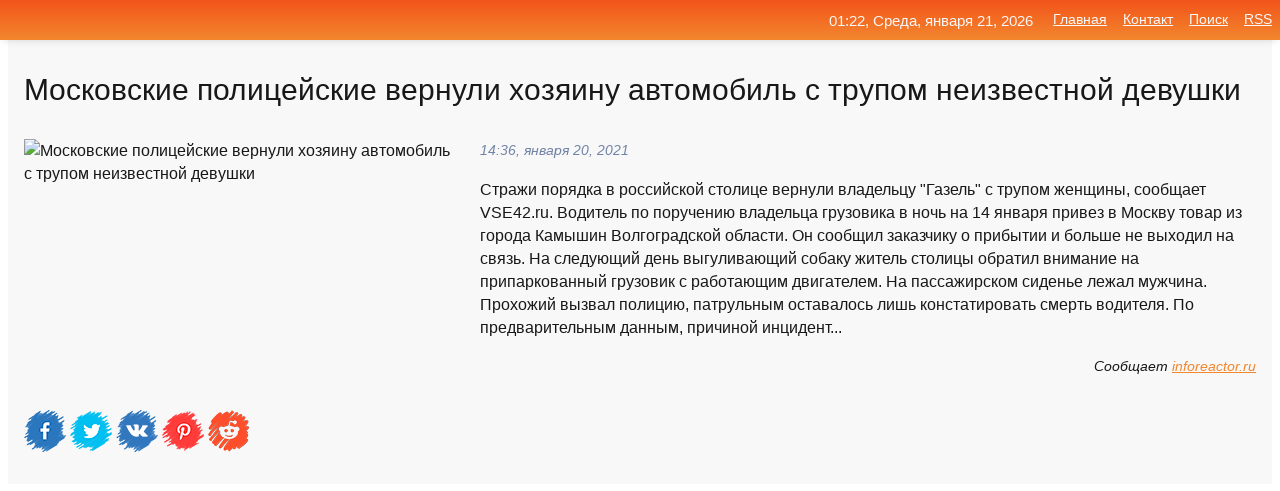

--- FILE ---
content_type: text/html; charset=utf-8
request_url: https://mo-72.spb.ru/news-123078-moskovskie-politsejskie-vernuli-hozyainu-avtomobil-s-trupom-neizvestnoj-devushki.html
body_size: 15809
content:
<!DOCTYPE html>
<html lang="ru">
<head>
<title>Московские полицейские вернули хозяину автомобиль с трупом неизвестной девушки</title>
<meta name="viewport" content="width=device-width, initial-scale=1.0">
<meta name="description" content="Стражи порядка в российской столице вернули владельцу 'Газель' с трупом женщины, сообщает VSE42.ru. Водитель по поручению владельца грузовика в ночь ...">
<meta name="robots" content="all">
<link rel="shortcut icon" href="//mo-72.spb.ru/favicon.ico" type="image/x-icon">
<meta property="og:title" content="Московские полицейские вернули хозяину автомобиль с трупом неизвестной девушки">
<meta property="og:description" content="Стражи порядка в российской столице вернули владельцу 'Газель' с трупом женщины, сообщает VSE42.ru. Водитель по поручению владельца грузовика в ночь ...">
<meta property="og:image" content="https://mo-72.spb.ru/outimg/aHR0cHM6Ly9zdGF0aWMuaW5mb3JlYWN0b3IucnUvdXBsb2Fkcy8yMDIxLzAxLzIwL29yaWctMjMwLTE2MTExNDE1MjEuanBlZw==">
<meta property="og:type" content="website">
<meta property="og:locale" content="ru_RU">
<meta property="og:url" content="https://mo-72.spb.ru/news-123078-moskovskie-politsejskie-vernuli-hozyainu-avtomobil-s-trupom-neizvestnoj-devushki.html">
<style>
* {padding:0; margin:0; box-sizing:border-box;}
html, body {border:none; font:100%/145% Arial;}
img {border:none; max-width:100%; height:auto; vertical-align:middle;}
div {display:block; position:relative; background-color:transparent;}
figure, footer, header, main, aside {display:block;}
a:hover {text-decoration:none;}
h1 {font:190% Arial; font-weight:500;}
h2 {font:170% Arial; font-weight:500;}
h3 {font:150% Arial; font-weight:500;}
h4 {font:130% Arial; font-weight:400;}
h5, h6 {font:110% Arial; font-weight:300;}
.cds1, .mydc8 p, .mydc8 p a, .mydc9 p, .mydc9 p a, #idmd3 ul li a:hover {color:#fff;}
.cds2, a, .mydc7 div strong {color:rgb(242, 135, 46);}
.cds3, a:hover {color:rgba(242, 135, 46, 0.75);}
.cds4 {color:rgb(242, 84, 27);;}
.cds5 {color:rgba(242, 84, 27, 0.75);}
.cds6, body, .mydc7 div a, #idmd3 ul li a {color:rgb(24, 24, 24);}
.cds7, aside, aside a, aside a:hover, footer, footer a, footer a:hover, #myd0_11, #myd0_11 a, #myd0_11 a:hover {color:rgb(248, 248, 248);}
.cds8, .mydc7 div span, #idmd6 em {color:rgb(114, 131, 166);}
.cds10, .mydc7 div em {color:rgb(64, 65, 73);}
.bgmydc1 {background-color:#fff;}
.bgmydc2 {background-color:rgb(242, 135, 46);}
.bgmydc3, #idmd3 ul li a:hover, .mydc11 a {background-color:rgb(242, 84, 27);;}
.bgmydc4, #idmd4 {background-color:rgb(248, 248, 248);}
.bgmydc5 {background-color:rgb(114, 131, 166);}
.mydc1, main {width:100%; margin:0 auto;}
.mydc2 {display:block; clear:both;}
.mydc3 {display:block; clear:both; height:2rem;}
.mydc4, #idmd3 ul, aside section:first-child {max-width:1400px; margin:0 auto;}
.mydc5 {float:left; clear:none; width:70%; padding:2rem 0;}
.mydc6 {float:left; clear:none; width:27%; margin-left:3%; padding:2rem 0;}
.mydc7 {display:flex; flex-wrap:wrap;  justify-content:center; padding:0 1rem;}
.mydc7 div {width:50%; padding:2rem 0;}
.mydc7 div:nth-of-type(odd) {padding-right:1rem;}
.mydc7 div:nth-of-type(even) {padding-left:1rem;}
.mydc7 p {overflow:hidden;}
.mydc7 div a {display:block; float:left; clear:both; text-decoration:none;}
.mydc7 div strong {display:block; clear:none; font-weight:normal; text-decoration:underline; margin:0 0 1rem 0; font-size:110%;}
.mydc7 div strong:hover {text-decoration:none;}
.mydc7 div a img {display:block; float:left; clear:none; width:8rem; height:8rem; margin:0 1.5rem 1.5rem 0;}
.mydc7 div em, .mydc7 div span {display:block; float:right; clear:both; font-size:85%;}
.mydc8 {float:left; clear:none; width:66%; max-height:36rem; overflow:hidden; border-top:1px solid #fff; border-bottom:1px solid #fff;}
.mydc9 {float:left; clear:none; width:33%; max-height:12rem; overflow:hidden; margin-left:1%; border-top:1px solid #fff; border-bottom:2px solid #fff;}
.mydc8 img, .mydc9 img {width:100%;}
.mydc8 p, .mydc9 p {position:absolute; display:block; clear:both; overflow:hidden; width:100%; height:8rem; padding:2rem 1rem 0 1rem; bottom:0; z-index:500; color:#fff; background-color:rgba(0, 0, 0, 0.25);}
.mydc8:before, .mydc9:before {display:block; content:""; position:absolute; width:100%; height:100%; background:linear-gradient(to bottom, rgba(0, 0, 0, 0.25), rgba(0, 0, 0, 0.75));}
.mydc8 p a, .mydc9 p a {text-decoration:none;}
.mydc10 img {cursor:pointer;}
.mydc11 a {color:#fff !important;}
aside {position:fixed; top:0; left:0; width:100%; line-height:2.5rem; height:2.5rem; vertical-align:middle; text-align:right; z-index:1500; box-shadow:rgba(0, 0, 0, 0.15) 0px 3px 8px -3px; font-size:85%; background:linear-gradient(to top, rgb(242, 135, 46), rgb(242, 84, 27));}
aside section:first-child {padding:0 .5rem;}
aside header, aside h5, aside nav, #idmd3 li {display:inline-block; clear:none; vertical-align:middle;}
aside a {margin-left:1rem;}
#idmd1 {padding:4.5rem .5rem 1.5rem .5rem;}
#idmd1 h1 {display:inline-block; clear:none; vertical-align:middle; margin-left:2rem; max-width:41%;}  
#idmd2 {display:inline-block; clear:none; vertical-align:middle; max-width:29%;} 
#idmd3 {padding-top:1rem; border-top:thin solid #ccc; border-bottom:thin solid #ccc; font-size:75%;}
#idmd3 li {margin:0 0 1rem .5rem;}
#idmd3 ul li a {text-transform:uppercase; padding:1rem .5rem;}
#idmd4 {padding:2rem 0;} 
#idmd5 h2 {margin:1.5rem 1rem;}
#idmd6 {padding:0 1rem;}
#idmd6 h1 {margin-bottom:2rem;}
#idmd6 figure {float:left; clear:none; width:35%; max-height:20rem; overflow:hidden; margin-right:2%;}
#idmd6 figure img {width:100%;}
#idmd6 div {float:left;  clear:none; width:63%;  overflow:hidden;}
#idmd6 em {display:block; clear:both; margin-bottom:1rem; font-size:85%;}
#idmd6 i {display:block; float:right; clear:both; margin-top:1rem; font-size:85%;}
#idmd7 {padding:2.5rem .5rem .5rem .5rem;}
#myd0_5 {visibility:hidden;}
#myd0_10 {display:none; position:fixed; top:2.7rem; right:.2rem; cursor:pointer; z-index:6000;}
#myd0_11 {display:none; position:fixed; z-index:5500; top:0; right:0; width:100%; height:0; overflow:hidden; background-color:#666; transition:height .4s ease 0s;}
#myd0_11 ul {width:100%; height:100%; overflow:auto; padding:1.5rem; list-style-position:inside;}
#myd0_11 li {margin-bottom:2rem;}
footer {text-align:center; padding:1.5rem 0.5rem; font-size:85%; background:linear-gradient(to top, rgb(242, 135, 46), rgb(242, 84, 27));}
form {width:100%;}
input[type="text"], input[type="password"] {width:70%; height:2.5rem; padding:.2rem .6rem; margin:.5rem 0; font-size:1.25rem; font-weight:300; text-align:left; border-radius:5px; border:1px solid rgb(242, 135, 46); clear:none; vertical-align:middle;}
textarea {width:70%; height:8em; padding:.2rem .6rem; margin:.5rem 0; font-size:1.3rem; font-weight:300; text-align:left; border-radius:5px; border:1px solid rgb(242, 135, 46); clear:none;}
input[type="submit"] {display:inline-block; clear:none; padding:.5rem 1.2rem; margin:.5rem 0; font-size:1rem; font-weight:300; border-radius:5px; border:2px solid rgb(242, 135, 46); color:#fff; background-color:rgb(242, 135, 46); cursor:pointer; vertical-align:middle;}
@media screen and (min-width:1921px) {
	html, body {font:105%/150% Arial;}
}
@media screen and (max-width:960px) {
.mydc7 div {width:100%; padding:2rem 0 !important;}
#idmd1 h1 {max-width:55%;}  
}
@media screen and (max-width:800px) {
#idmd2 {max-width:21%;} 
#idmd1 h1 {max-width:65%;}  
.mydc8 {float:none; display:block; clear:both; width:100%; max-height:20rem; }
.mydc9 {width:33%; max-height:16rem; margin-left:0.3%; }
}
@media screen and (max-width:600px) {
#idmd2 {max-width:19%;} 
#idmd1 h1 {max-width:75%;}  
.mydc9 {width:100%; max-height:12rem; margin-left:0; }
}
@media screen and (max-width:480px) {
#myd0_10, #myd0_11 {display:block;}
#idmd3 {display:none;}
}</style>

<!-- Yandex.Metrika counter -->
<script type="text/javascript" >
   (function(m,e,t,r,i,k,a){m[i]=m[i]||function(){(m[i].a=m[i].a||[]).push(arguments)};
   m[i].l=1*new Date();k=e.createElement(t),a=e.getElementsByTagName(t)[0],k.async=1,k.src=r,a.parentNode.insertBefore(k,a)})
   (window, document, "script", "https://mc.yandex.ru/metrika/tag.js", "ym");

   ym(70119004, "init", {
        clickmap:true,
        trackLinks:true,
        accurateTrackBounce:true,
        webvisor:true
   });
</script>
<noscript><div><img src="https://mc.yandex.ru/watch/70119004" style="position:absolute; left:-9999px;" alt="" /></div></noscript>
<!-- /Yandex.Metrika counter -->


<meta name="google-site-verification" content="anQ0QiKydK1TMQ_AxpMeCcjLWbSAeqeccpRgzk8wiUI" />
<script data-ad-client="ca-pub-1110907493388225" async src="https://pagead2.googlesyndication.com/pagead/js/adsbygoogle.js"></script>
<meta name="yandex-verification" content="605144ad2281a522" />
<meta name="129d656e7a2f347179d78f6b506c3494" content="53d8660e774070733aa1af5badfbdc3e"></head>
<body>
<main id="idmd7">
	<div id="idmd4">
		<div id="idmd6" class="mydc4">
			<h1>Московские полицейские вернули хозяину автомобиль с трупом неизвестной девушки</h1>
			<figure><img src="https://mo-72.spb.ru/outimg/aHR0cHM6Ly9zdGF0aWMuaW5mb3JlYWN0b3IucnUvdXBsb2Fkcy8yMDIxLzAxLzIwL29yaWctMjMwLTE2MTExNDE1MjEuanBlZw==" alt="Московские полицейские вернули хозяину автомобиль с трупом неизвестной девушки"></figure>
			<div><em>14:36, января 20, 2021</em> 
			Стражи порядка в российской столице вернули владельцу "Газель" с трупом женщины, сообщает VSE42.ru. Водитель по поручению владельца грузовика в ночь на 14 января привез в Москву товар из города Камышин Волгоградской области. Он сообщил заказчику о прибытии и больше не выходил на связь. На следующий день выгуливающий собаку житель столицы обратил внимание на припаркованный грузовик с работающим двигателем. На пассажирском сиденье лежал мужчина. Прохожий вызвал полицию, патрульным оставалось лишь констатировать смерть водителя. По предварительным данным, причиной инцидент...</div>			
			<i>Сообщает <a class="myd0" id="aHR0cHM6Ly9pbmZvcmVhY3Rvci5ydS9yZWdpb24vbXNrLzM1MDA1MS1tb3Nrb3Zza2llLXBvbGljZWlza2llLXZlcm51bGktaG96eWFpbnUtYXZ0b21vYmlsLXMtdHJ1cG9tLW5laXp2ZXN0bm9pLWRldnVzaGtp" href="javascript:void(0)" rel="nofollow">inforeactor.ru</a></i>
			<span class="mydc3">&nbsp;</span>
			<p class="mydc10">
<img id="myd0_12" src="//mo-72.spb.ru/images/ico_fb.png" alt="Поделиться новостью в Facebook">
<img id="myd0_13" src="//mo-72.spb.ru/images/ico_tw.png" alt="Поделиться новостью в Twittere">
<img id="myd0_14" src="//mo-72.spb.ru/images/ico_vk.png" alt="Поделиться новостью в VK">
<img id="myd0_15" src="//mo-72.spb.ru/images/ico_pin.png" alt="Поделиться новостью в Pinterest">
<img id="myd0_16" src="//mo-72.spb.ru/images/ico_reddit.png" alt="Поделиться новостью в Reddit">
</p>		</div>
	</div>
	<div id="idmd5">
		<div class="mydc4"><script async src="https://pagead2.googlesyndication.com/pagead/js/adsbygoogle.js"></script>
<!-- media1_mo-72 -->
<ins class="adsbygoogle"
     style="display:block"
     data-ad-client="ca-pub-1110907493388225"
     data-ad-slot="2168546302"
     data-ad-format="auto"
     data-full-width-responsive="true"></ins>
<script>
     (adsbygoogle = window.adsbygoogle || []).push({});
</script></div>
		<div class="mydc4"><h2><a href="//mo-72.spb.ru/rubriks-20.html">Новости</a></h2></div>
		<div class="mydc4 mydc7">
			<div><a href="//mo-72.spb.ru/news-121525-v-moskve-politsejskie-vydali-vladeltsu-avtomobil-s-trupom.html"><img src="//mo-72.spb.ru/imagesn/0/62/v-moskve-politsejskie-vydali-vladeltsu-avtomobil-s-trupom.jpg" alt="В Москве полицейские выдали владельцу автомобиль с трупом"> <p><strong>В Москве полицейские выдали владельцу автомобиль с трупом</strong> Московские полицейские выдали владельцу со стоянки автомобиль, в котором тот позже обнаружил тело неизвестной женщины. …</p></a> <em>Происшествия</em> <span>00:36, января 20, 2021 | news.rambler.ru</span></div><div><a href="//mo-72.spb.ru/news-359149-moskovskie-politsejskie-likvidirovali-70-bordelej.html"><img src="//mo-72.spb.ru/outimg/aHR0cHM6Ly9zdGF0aWMubGlmZS5ydS9wdWJsaWNhdGlvbnMvMjAyNC8xMi8yNS84MjgxNjc5OTY3NDguNDMzMy53ZWJw" alt="Московские полицейские ликвидировали 70 борделей"> <p><strong>Московские полицейские ликвидировали 70 борделей</strong> Сотрудники полиции вскрыли и ликвидировали в Москве канал незаконной миграции и 70 борделей. Об этом сообщила официальный представитель МВД РФ Ирина Волк. …</p></a> <em>Новости</em> <span>16:00, декабря 25, 2024 | life.ru</span></div><div><a href="//mo-72.spb.ru/news-21369-moskovskie-politsejskie-prinyali-rody-u-genschiny-v-metro.html"><img src="//mo-72.spb.ru/outimg/aHR0cHM6Ly9pLm1yLTcucnUvcGhvdG9zLzIwMjAvMTIvNEgzOFhtOGJJOW12SnQxRTU1MmYuanBn" alt="Московские полицейские приняли роды у женщины в метро"> <p><strong>Московские полицейские приняли роды у женщины в метро</strong> Появившегося на свет ребенка обернули в специальную теплоизолирующую фольгу, чтобы он не замерз до приезда скорой. …</p></a> <em>Новости</em> <span>16:00, декабря 10, 2020 | mr-7.ru</span></div><div><a href="//mo-72.spb.ru/news-144472-moskovskie-politsejskie-prileteli-v-ekaterinburg-k-koordinatoru-shtaba-navalnogo.html"><img src="//mo-72.spb.ru/imagesn/0/267/moskovskie-politsejskie-prileteli-v-ekaterinburg-k-koordinatoru-shtaba-navalnogo.jpg" alt="Московские полицейские прилетели в Екатеринбург к координатору штаба Навального"> <p><strong>Московские полицейские прилетели в Екатеринбург к координатору штаба Навального</strong> В отношении координатора штаба Навального в Екатеринбурге Алексея Гресько возбудили административное дело по ст. 19.3 КоАП РФ за то, что 17 января, в день возвращения в Россию оппозиционера Алексея Навального он, находясь в аэропорту Внуково, нарушал общественный порядок и оказывал непови …</p></a> <em>Общество</em> <span>15:36, января 28, 2021 | kommersant.ru</span></div><div><a href="//mo-72.spb.ru/news-280112-bryanskie-politsejskie-vernuli-pensionerkam-ukradennye-74-tysyachi.html"><img src="//mo-72.spb.ru/outimg/aHR0cHM6Ly9nbzMyLnJ1L3dwLWNvbnRlbnQvdXBsb2Fkcy8yMDIxLzAzL2dvMzJfcnVfMS0yNDEtMS1lMTYxNjYyMDA5NjcxNi5qcGc=" alt="Брянские полицейские вернули пенсионеркам украденные 74 тысячи"> <p><strong>Брянские полицейские вернули пенсионеркам украденные 74 тысячи</strong> В полицию Брянского района поступило заявление от жительницы Брянска. Она сообщила, что в поселке Нетьинка Брянского района неизвестные похитили у ее пожилых родственниц (96 и 87 лет) 74 тысячи рублей. Накануне к потерпевшим в дом постучали незнакомцы. Представившись соцработниками, мужчи …</p></a> <em>Новости</em> <span>22:36, марта 27, 2021 | go32.ru</span></div><div><a href="//mo-72.spb.ru/news-91445-politsejskie-vernuli-kuryanke-zabytuyu-v-avtobuse-sumku.html"><img src="//mo-72.spb.ru/imagesn/0/7/politsejskie-vernuli-kuryanke-zabytuyu-v-avtobuse-sumku.jpg" alt="Полицейские вернули курянке забытую в автобусе сумку"> <p><strong>Полицейские вернули курянке забытую в автобусе сумку</strong> К стражам порядка на автовокзале обратился водитель рейсового автобуса. Проверяя салон, он заметил забытую сумку. Её осмотрели, внутри оказались детские игрушки и продукты. В боковом кармане оперативники нашли СНИЛС на имя ребёнка. Как сообщили в пресс-службе УМВД России по Курской област …</p></a> <em>Новости</em> <span>14:36, января  7, 2021 | seyminfo.ru</span></div><div><a href="//mo-72.spb.ru/news-6030-kemerovskie-politsejskie-razyskali-propavshuyu-shkolnitsu-i-vernuli-domoj.html"><img src="//mo-72.spb.ru/outimg/aHR0cDovL2t1emJhc3M4NS5ydS93cC1jb250ZW50L3VwbG9hZHMvMjAxOS8xMS9wb2xpcy0yMjV4MTI5LmpwZw==" alt="Кемеровские полицейские разыскали пропавшую школьницу и вернули домой"> <p><strong>Кемеровские полицейские разыскали пропавшую школьницу и вернули домой</strong> Оказалось, что девочка просто находилась в гостях у подруги. Как сообщает пресс-служба ГУ МВД по КО, накануне около десяти часов вечера в дежурную часть отдела полиции «Заводский» УМВД России по г. Кемерово за помощью обратилась местная жительница. Она сообщила, что пропала ее 16-летняя д …</p></a> <em>Происшествия</em> <span>00:48, декабря  6, 2020 | kuzbass85.ru</span></div><div><a href="//mo-72.spb.ru/news-129927-ugonschiki-vernuli-avtomobil-hozyajke-kogda-uznali-o-ee-bolezni.html"><img src="//mo-72.spb.ru/outimg/aHR0cHM6Ly9pbWcucHJhdmRhLnJ1L2ltYWdlL3ByZXZpZXcvYXJ0aWNsZS80LzMvNS8xNTgxNDM1X2ZpdmUuanBlZw==" alt="Угонщики вернули автомобиль хозяйке, когда узнали о её болезни"> <p><strong>Угонщики вернули автомобиль хозяйке, когда узнали о её болезни</strong> В Италии угонщики вернули автомобиль владелице, после того, как узнали о том, что женщина больна. Автоворы оставили в салоне записку. Как сообщают "Известия", в середине января девушка из Италии рассказала в соцсетях, что у её матери, которая страдает рассеянным склерозом, угнали автомоби …</p></a> <em>Происшествия</em> <span>21:00, января 22, 2021 | pravda.ru</span></div><div><a href="//mo-72.spb.ru/news-129553-ugonschiki-vernuli-avtomobil-uznav-o-bolezni-vladelitsy-i-izvinilis.html"><img class="myd0_17" data-src="//mo-72.spb.ru/outimg/aHR0cHM6Ly9tb3Rvci5ydS9pbWdzLzIwMjEvMDEvMjIvMTQvNDQ3MDk5MS9lNWExMGVjNDc2YmQ4ZWFjMTg2ZmMwZDU2YThjZjE2NjgwNTRkZDE1LmpwZw==" src="//mo-72.spb.ru/images/1.gif" alt="Угонщики вернули автомобиль, узнав о болезни владелицы. И извинились"><noscript><img src="//mo-72.spb.ru/outimg/aHR0cHM6Ly9tb3Rvci5ydS9pbWdzLzIwMjEvMDEvMjIvMTQvNDQ3MDk5MS9lNWExMGVjNDc2YmQ4ZWFjMTg2ZmMwZDU2YThjZjE2NjgwNTRkZDE1LmpwZw==" alt="Угонщики вернули автомобиль, узнав о болезни владелицы. И извинились"></noscript> <p><strong>Угонщики вернули автомобиль, узнав о болезни владелицы. И извинились</strong> В Италии неизвестные украли автомобиль Fiat Doblo, а потом вернули его хозяйке, узнав о ее тяжелой болезни из соцсетей. В машине совестливые автоворы оставили записку с извинениями, написанную от руки, сообщает РИА «Новости». Минивэн Fiat Doblo угнали 13 января с больничной парковки в гор …</p></a> <em>Авто новости</em> <span>19:00, января 22, 2021 | motor.ru</span></div><div><a href="//mo-72.spb.ru/news-169312-skolko-ya-vam-dolgna-politsejskie-zelenogorska-spustya-polgoda-vernuli-babushke-propavshih-kurnesush.html"><img class="myd0_17" data-src="//mo-72.spb.ru/outimg/aHR0cDovL25ld3NsYWIucnUvY29udGVudC9kb2MvY2FjaGUvMTAxOS8wNDAvMzUweDIxOC5qcGc=" src="//mo-72.spb.ru/images/1.gif" alt="Сколько я вам должна: полицейские Зеленогорска спустя полгода вернули бабушке пропавших кур-несушек"><noscript><img src="//mo-72.spb.ru/outimg/aHR0cDovL25ld3NsYWIucnUvY29udGVudC9kb2MvY2FjaGUvMTAxOS8wNDAvMzUweDIxOC5qcGc=" alt="Сколько я вам должна: полицейские Зеленогорска спустя полгода вернули бабушке пропавших кур-несушек"></noscript> <p><strong>«Сколько я вам должна?»: полицейские Зеленогорска спустя полгода вернули бабушке пропавших кур-несушек</strong> Зеленогорские полицейские разыскали куриц, похищенных полгода назад у 84-летней женщины, и вернули их домой. …</p></a> <em>Новости</em> <span>20:00, февраля  6, 2021 | newslab.ru</span></div><div><a href="//mo-72.spb.ru/news-124635-na-trasse-rostovskoj-oblasti-politsejskie-potushili-zagorevshijsya-avtomobil.html"><img class="myd0_17" data-src="//mo-72.spb.ru/imagesn/0/260/na-trasse-rostovskoj-oblasti-politsejskie-potushili-zagorevshijsya-avtomobil.jpg" src="//mo-72.spb.ru/images/1.gif" alt="На трассе Ростовской области полицейские потушили загоревшийся автомобиль"><noscript><img src="//mo-72.spb.ru/imagesn/0/260/na-trasse-rostovskoj-oblasti-politsejskie-potushili-zagorevshijsya-avtomobil.jpg" alt="На трассе Ростовской области полицейские потушили загоревшийся автомобиль"></noscript> <p><strong>На трассе Ростовской области полицейские потушили загоревшийся автомобиль</strong> В Мартыновском районе Ростовской области сотрудники ГИБДД помогли потушить загоревшийся автомобиль. Об этом сообщает пресс-служба ГУ МВД России по региону. Инцидент произошел на 69 км автодороги «Семикаракорск-Большая Мартыновка-Красноармейский». Сотрудники ГИБДД увидели отъезжающий от за …</p></a> <em>Новости</em> <span>01:36, января 21, 2021 | cityreporter.ru</span></div><div><a href="//mo-72.spb.ru/news-222663-politsejskie-pomogli-vytaschit-avtomobil-iz-snegnogo-zanosa-v-tyumenskoj-oblasti.html"><img class="myd0_17" data-src="//mo-72.spb.ru/outimg/aHR0cHM6Ly9hZG1pbi41LXR2LnJ1L3NoYXJlZC9maWxlcy8yMDIxMDIvMV8xMjc1NzMxLmpwZw==" src="//mo-72.spb.ru/images/1.gif" alt="Полицейские помогли вытащить автомобиль из снежного заноса в Тюменской области"><noscript><img src="//mo-72.spb.ru/outimg/aHR0cHM6Ly9hZG1pbi41LXR2LnJ1L3NoYXJlZC9maWxlcy8yMDIxMDIvMV8xMjc1NzMxLmpwZw==" alt="Полицейские помогли вытащить автомобиль из снежного заноса в Тюменской области"></noscript> <p><strong>Полицейские помогли вытащить автомобиль из снежного заноса в Тюменской области</strong> В Тюменской области полицейские помогли автомобилисту выбраться из снежного заноса. Наряд ППС оперативно выехал на улицу Кленовую города Ишим. Из-за сложных метеорологических условий водитель и три пассажира около пяти часов не могли самостоятельно выбраться, сообщили в пресс-службе УМВД  …</p></a> <em>Новости</em> <span>13:24, февраля 27, 2021 | 5-tv.ru</span></div><div><a href="//mo-72.spb.ru/news-178872-top3-givotnyh-prinosyaschih-zdorove-i-bogatstvo-hozyainu.html"><img class="myd0_17" data-src="//mo-72.spb.ru/outimg/aHR0cHM6Ly92b2Q1dHYuY2RudmlkZW8ucnUvd2VicC9zaGFyZWQvZmlsZXMvMjAyMTAyLzFfMTI2NTU2NS5qcGc=" src="//mo-72.spb.ru/images/1.gif" alt="ТОП-3 животных, приносящих здоровье и богатство хозяину"><noscript><img src="//mo-72.spb.ru/outimg/aHR0cHM6Ly92b2Q1dHYuY2RudmlkZW8ucnUvd2VicC9zaGFyZWQvZmlsZXMvMjAyMTAyLzFfMTI2NTU2NS5qcGc=" alt="ТОП-3 животных, приносящих здоровье и богатство хозяину"></noscript> <p><strong>ТОП-3 животных, приносящих здоровье и богатство хозяину</strong> Шаман и ясновидящая Кажетта Ахметжанова утверждает, что братья наши меньшие способны приносить не только счастье и радость, но и вполне ощутимые материальные блага и здоровье. Она уверена, что у каждого человека есть собственное тотемное животное, которое при должной заботе и бережном ухо …</p></a> <em>Новости</em> <span>16:36, февраля 10, 2021 | 5-tv.ru</span></div><div><a href="//mo-72.spb.ru/news-297683-hozyainu-elitnogo-kottedga-perekryli-vodu-za-dolg-v-70-tysyach.html"><img class="myd0_17" data-src="//mo-72.spb.ru/outimg/aHR0cDovL25ld3Muc2FyYmMucnUvaW1hZ2VzLzIwMjEvMDQvaW1nXzJlRjZVYi5qcGc=" src="//mo-72.spb.ru/images/1.gif" alt="Хозяину элитного коттеджа перекрыли воду за долг в 70 тысяч"><noscript><img src="//mo-72.spb.ru/outimg/aHR0cDovL25ld3Muc2FyYmMucnUvaW1hZ2VzLzIwMjEvMDQvaW1nXzJlRjZVYi5qcGc=" alt="Хозяину элитного коттеджа перекрыли воду за долг в 70 тысяч"></noscript> <p><strong>Хозяину элитного коттеджа перекрыли воду за долг в 70 тысяч</strong> Владельцу элитного коттеджа в Затоне из-за долга в 70 тыс. руб. отключили воду, сообщают "Концессии водоснабжения - Саратов".Хозяину дома на участке площадью 2 га на улице Счастливой приходили платежки за водоснабжение согласно показаниям счетчиков. Он попытался оспорить начисления, обращ …</p></a> <em>Общество и Происшествия</em> <span>14:18, апреля 22, 2021 | news.sarbc.ru</span></div><div><a href="//mo-72.spb.ru/news-12010-i-avtomobilyu-legche-i-hozyainu-vygodno-kak-besplatno-zamenit-neispravnyj-katalizator.html"><img class="myd0_17" data-src="//mo-72.spb.ru/outimg/aHR0cHM6Ly91c2VyNjc5MDIuY2xpZW50cy1jZG5ub3cucnUvbG9jYWxTdG9yYWdlL25ld3MvYjkvNDgvMDkvZGUvYjk0ODA5ZGVfcmVzaXplZFNjYWxlZF8xMDIwdG81NzMuanBn" src="//mo-72.spb.ru/images/1.gif" alt="И автомобилю легче, и хозяину выгодно. Как бесплатно заменить неисправный катализатор"><noscript><img src="//mo-72.spb.ru/outimg/aHR0cHM6Ly91c2VyNjc5MDIuY2xpZW50cy1jZG5ub3cucnUvbG9jYWxTdG9yYWdlL25ld3MvYjkvNDgvMDkvZGUvYjk0ODA5ZGVfcmVzaXplZFNjYWxlZF8xMDIwdG81NzMuanBn" alt="И автомобилю легче, и хозяину выгодно. Как бесплатно заменить неисправный катализатор"></noscript> <p><strong>И автомобилю легче, и хозяину выгодно. Как бесплатно заменить неисправный катализатор</strong> Чтобы заменить в машине вышедший из строя катализатор на новый, придется сильно раскошелиться. Цены на оригинальную деталь варьируются от 30 до 100 тысяч рублей, да еще мастеру за работу нужно заплатить. Но альтернатива есть — можно заменить катализатор пламегасителем. Тем более что сейча …</p></a> <em>Новости</em> <span>22:00, декабря  7, 2020 | 66.ru</span></div><div><a href="//mo-72.spb.ru/news-76410-karabah-vernulsya-svoemu-istinnomu-hozyainu-itogi-azerbajdgana-v-2020-godu.html"><img class="myd0_17" data-src="//mo-72.spb.ru/imagesn/0/262/karabah-vernulsya-svoemu-istinnomu-hozyainu-itogi-azerbajdgana-v-2020-godu.jpg" src="//mo-72.spb.ru/images/1.gif" alt="Карабах вернулся своему истинному хозяину: итоги Азербайджана в 2020 году"><noscript><img src="//mo-72.spb.ru/imagesn/0/262/karabah-vernulsya-svoemu-istinnomu-hozyainu-itogi-azerbajdgana-v-2020-godu.jpg" alt="Карабах вернулся своему истинному хозяину: итоги Азербайджана в 2020 году"></noscript> <p><strong>«Карабах вернулся своему истинному хозяину»: итоги Азербайджана в 2020 году</strong> О политических и экономических итогах 2020 года для Азербайджана и прогнозах на 2021 год корреспондент EADaily поговорил с политологом Эмилем Мустафаевым и экс-главой МИД Азербайджана Тофигом Зульфугаровым... …</p></a> <em>Политика</em> <span>16:36, декабря 30, 2020 | eadaily.com</span></div><div><a href="//mo-72.spb.ru/news-330469-esli-ne-pomogesh-budesh-14ym-trupom.html"><img class="myd0_17" data-src="//mo-72.spb.ru/outimg/aHR0cHM6Ly9ydWNyaW1pbmFsLmluZm8vZmlsZXMva29uZHJhdC81LyVEMCU5NSVEMCVCQiVEMCVCNSVEMCVCRCVEMCVCMCUyMCVEMCU5QSVEMCVCRSVEMCVCRCVEMCVCNCVEMSU4MCVEMCVCMCVEMSU4MiUyMDIzLmpwZw==" src="//mo-72.spb.ru/images/1.gif" alt="Если не поможешь - будешь 14-ым трупом"><noscript><img src="//mo-72.spb.ru/outimg/aHR0cHM6Ly9ydWNyaW1pbmFsLmluZm8vZmlsZXMva29uZHJhdC81LyVEMCU5NSVEMCVCQiVEMCVCNSVEMCVCRCVEMCVCMCUyMCVEMCU5QSVEMCVCRSVEMCVCRCVEMCVCNCVEMSU4MCVEMCVCMCVEMSU4MiUyMDIzLmpwZw==" alt="Если не поможешь - будешь 14-ым трупом"></noscript> <p><strong>«Если не поможешь - будешь 14-ым трупом»</strong> Корреспонденту Rucriminal.info удалось узнать версию событий обвиняемого в убийстве Николая Кондрат - сына судьи Арбитражного суда Москвы Елены Кондрат и экс-заместителя генпрокурора Ивана Кондрат. Мы приводим версию следствия, а потом позицию обвиняемого. Елена Кондрат Согласно данным ГС …</p></a> <em>Промышленность</em> <span>18:36, июля 25, 2021 | rucriminal.info</span></div><div><a href="//mo-72.spb.ru/news-253454-v-krasnoyarske-v-kvartire-s-trupom-nashli-15-kg-narkotikov.html"><img class="myd0_17" data-src="//mo-72.spb.ru/outimg/aHR0cDovL25ld3NsYWIucnUvY29udGVudC9kb2MvY2FjaGUvMTAyNS84MjYvMzUweDIxOC5qcGc=" src="//mo-72.spb.ru/images/1.gif" alt="В Красноярске в квартире с трупом нашли 15 кг наркотиков"><noscript><img src="//mo-72.spb.ru/outimg/aHR0cDovL25ld3NsYWIucnUvY29udGVudC9kb2MvY2FjaGUvMTAyNS84MjYvMzUweDIxOC5qcGc=" alt="В Красноярске в квартире с трупом нашли 15 кг наркотиков"></noscript> <p><strong>В Красноярске в квартире с трупом нашли 15 кг наркотиков</strong> Сотрудники полиции Красноярска изъяли из незаконного оборота более 15 килограммов синтетических и растительных наркотиков. …</p></a> <em>Новости</em> <span>19:00, марта 15, 2021 | newslab.ru</span></div><div><a href="//mo-72.spb.ru/news-223953-v-ufe-mugchina-polgoda-gil-v-kvartire-s-trupom-brata.html"><img class="myd0_17" data-src="//mo-72.spb.ru/outimg/aHR0cHM6Ly9pbWcucm9zYmFsdC5ydS9waG90b2JhbmsvMC8zL2MvZC82V0NyRGtuTS01ODAuanBn" src="//mo-72.spb.ru/images/1.gif" alt="В Уфе мужчина полгода жил в квартире с трупом брата"><noscript><img src="//mo-72.spb.ru/outimg/aHR0cHM6Ly9pbWcucm9zYmFsdC5ydS9waG90b2JhbmsvMC8zL2MvZC82V0NyRGtuTS01ODAuanBn" alt="В Уфе мужчина полгода жил в квартире с трупом брата"></noscript> <p><strong>В Уфе мужчина полгода жил в квартире с трупом брата</strong> Жители одного из домов в Уфе долгое время жаловались на запах из соседской квартиры, однако в полицию не обращались в надежде решить вопрос мирно. Однажды... …</p></a> <em>Общество и Происшествия</em> <span>05:36, февраля 28, 2021 | rosbalt.ru</span></div><div><a href="//mo-72.spb.ru/news-224022-rossiyanin-polgoda-progil-s-trupom-brata.html"><img class="myd0_17" data-src="//mo-72.spb.ru/outimg/aHR0cHM6Ly9jb21wcm9tYXQuZ3JvdXAvdXBsb2Fkcy9wb3N0cy8yMDIxLTAyLzJfUm9zc2l5YW5pbjBfcGljXzNhYjFkNzVkMTY0MjIwOTkzYjk0ODI3ODFlMjg3YjUzLmpwZw==" src="//mo-72.spb.ru/images/1.gif" alt="Россиянин полгода прожил с трупом брата"><noscript><img src="//mo-72.spb.ru/outimg/aHR0cHM6Ly9jb21wcm9tYXQuZ3JvdXAvdXBsb2Fkcy9wb3N0cy8yMDIxLTAyLzJfUm9zc2l5YW5pbjBfcGljXzNhYjFkNzVkMTY0MjIwOTkzYjk0ODI3ODFlMjg3YjUzLmpwZw==" alt="Россиянин полгода прожил с трупом брата"></noscript> <p><strong>Россиянин полгода прожил с трупом брата</strong> Житель Уфы полгода прожил с трупом брата в квартире. Все это время тело мужчины лежало на полу лицом вниз, сообщает телеканал «360» со ссылкой на полицию. Как отметили в правоохранительных органах, у россиянина есть расстройства психики. Он рассказывал знакомым, что его брат уехал на зара …</p></a> <em>Новости</em> <span>07:36, февраля 28, 2021 | compromat.group</span></div><div><a href="//mo-72.spb.ru/news-54120-video-s-novym-raschlenennym-trupom-v-peterburge.html"><img class="myd0_17" data-src="//mo-72.spb.ru/imagesn/0/205/video-s-novym-raschlenennym-trupom-v-peterburge.jpg" src="//mo-72.spb.ru/images/1.gif" alt="Видео с новым расчленённым трупом в Петербурге"><noscript><img src="//mo-72.spb.ru/imagesn/0/205/video-s-novym-raschlenennym-trupom-v-peterburge.jpg" alt="Видео с новым расчленённым трупом в Петербурге"></noscript> <p><strong>Видео с новым расчленённым трупом в Петербурге</strong> В понедельник 21 декабря в Приозерске было найдено тело 45-летнего мужчины с явными признаками насильственной смерти, с пакетом на голове и связанными ногами. …</p></a> <em>Происшествия</em> <span>08:12, декабря 22, 2020 | news.rambler.ru</span></div><div><a href="//mo-72.spb.ru/news-254804-v-derevne-pod-gostilitsami-iz-okna-strelyali-v-sobaku-politsiya-prishla-k-hozyainu-chetyreh-rugej-i-.html"><img class="myd0_17" data-src="//mo-72.spb.ru/outimg/aHR0cHM6Ly9pLjQ3bmV3cy5ydS9waG90b3MvMjAyMS8wMy8yMDIxMDMxNl9xZmNyeDViOXk0YmpmdHkxYnNoYi5qcGc=" src="//mo-72.spb.ru/images/1.gif" alt="В деревне под Гостилицами из окна стреляли в собаку. Полиция пришла к хозяину четырех ружей и банки с порохом"><noscript><img src="//mo-72.spb.ru/outimg/aHR0cHM6Ly9pLjQ3bmV3cy5ydS9waG90b3MvMjAyMS8wMy8yMDIxMDMxNl9xZmNyeDViOXk0YmpmdHkxYnNoYi5qcGc=" alt="В деревне под Гостилицами из окна стреляли в собаку. Полиция пришла к хозяину четырех ружей и банки с порохом"></noscript> <p><strong>В деревне под Гостилицами из окна стреляли в собаку. Полиция пришла к хозяину четырех ружей и банки с порохом</strong> Задержанный подозреваемый в "дворовом сафари" в Ломоносовском районе Ленинградской области. По предварительным данным, мужчина целился и попал в собаку. …</p></a> <em>Новости</em> <span>10:54, марта 16, 2021 | 47news.ru</span></div><div><a href="//mo-72.spb.ru/news-131607-rossiyanin-ubil-brata-i-progil-s-ego-trupom-chetyre-dnya.html"><img class="myd0_17" data-src="//mo-72.spb.ru/outimg/aHR0cHM6Ly9jb21wcm9tYXQuZ3JvdXAvdXBsb2Fkcy9wb3N0cy8yMDIxLTAxL1Jvc3NpeWFuaW4wX3BpY180YjQxMjRmYmYwMWE5Yjc5ZGUzZDljMGY3YWY1OWVlOC5qcGc=" src="//mo-72.spb.ru/images/1.gif" alt="Россиянин убил брата и прожил с его трупом четыре дня"><noscript><img src="//mo-72.spb.ru/outimg/aHR0cHM6Ly9jb21wcm9tYXQuZ3JvdXAvdXBsb2Fkcy9wb3N0cy8yMDIxLTAxL1Jvc3NpeWFuaW4wX3BpY180YjQxMjRmYmYwMWE5Yjc5ZGUzZDljMGY3YWY1OWVlOC5qcGc=" alt="Россиянин убил брата и прожил с его трупом четыре дня"></noscript> <p><strong>Россиянин убил брата и прожил с его трупом четыре дня</strong> Житель Краснодарского края убил родного брата и четыре дня прожил с его телом. Об этом сообщает пресс-служба Следственного комитета России по региону. Преступление было совершено еще 16 января в Новом Селе. По информации следствия, между 64-летним и 61-летним мужчинами возникла ссора на б …</p></a> <em>Новости</em> <span>13:36, января 23, 2021 | compromat.group</span></div><div><a href="//mo-72.spb.ru/news-104076-v-lenoblasti-zadergali-pyanogo-voditelya-s-trupom-v-mashine.html"><img class="myd0_17" data-src="//mo-72.spb.ru/outimg/aHR0cHM6Ly9pbWcucm9zYmFsdC5ydS9waG90b2JhbmsvOC9hLzQvYS9Yd3lUOUxHSi01ODAuanBn" src="//mo-72.spb.ru/images/1.gif" alt="В Ленобласти задержали пьяного водителя с трупом в машине"><noscript><img src="//mo-72.spb.ru/outimg/aHR0cHM6Ly9pbWcucm9zYmFsdC5ydS9waG90b2JhbmsvOC9hLzQvYS9Yd3lUOUxHSi01ODAuanBn" alt="В Ленобласти задержали пьяного водителя с трупом в машине"></noscript> <p><strong>В Ленобласти задержали пьяного водителя с трупом в машине</strong> В Ленобласти задержали водителя, который пытался скрыться от полиции с трупом в машине. Об этом сообщили в пресс-службе регионального управления МВД. Инцидент... …</p></a> <em>Общество и Происшествия</em> <span>11:36, января 13, 2021 | rosbalt.ru</span></div><div><a href="//mo-72.spb.ru/news-62300-rossiyanin-progil-16-mesyatsev-v-kvartire-s-trupom-materi.html"><img class="myd0_17" data-src="//mo-72.spb.ru/outimg/aHR0cHM6Ly9jb21wcm9tYXQuZ3JvdXAvdXBsb2Fkcy9wb3N0cy8yMDIwLTEyLzJfUm9zc2l5YW5pbjBfcGljX2UwNzc3MzliODcwMmEwMWYzOGU1YTRiNmVhNGFiNzI3LmpwZw==" src="//mo-72.spb.ru/images/1.gif" alt="Россиянин прожил 16 месяцев в квартире с трупом матери"><noscript><img src="//mo-72.spb.ru/outimg/aHR0cHM6Ly9jb21wcm9tYXQuZ3JvdXAvdXBsb2Fkcy9wb3N0cy8yMDIwLTEyLzJfUm9zc2l5YW5pbjBfcGljX2UwNzc3MzliODcwMmEwMWYzOGU1YTRiNmVhNGFiNzI3LmpwZw==" alt="Россиянин прожил 16 месяцев в квартире с трупом матери"></noscript> <p><strong>Россиянин прожил 16 месяцев в квартире с трупом матери</strong> В Самаре мужчина с инвалидностью прожил 16 месяцев в квартире с трупом матери. Об этом сообщает ГТРК «Самара». О находке стало известно, когда он пригласил домой собутыльника — тот сразу обратился в полицию. Инвалид рассказал стражам порядка, что пожилая женщина умерла 19 августа 2019 год …</p></a> <em>Новости</em> <span>00:12, декабря 25, 2020 | compromat.group</span></div><div><a href="//mo-72.spb.ru/news-181593-krest-s-raspyatym-trupom-kota-nashli-pod-odessoj.html"><img class="myd0_17" data-src="//mo-72.spb.ru/outimg/aHR0cHM6Ly9zdGF0aWMuaW5mb3JlYWN0b3IucnUvdXBsb2Fkcy8yMDIxLzAyLzExL29yaWctMjcxLTE2MTMwNDU4NjguanBlZw==" src="//mo-72.spb.ru/images/1.gif" alt="Крест с распятым трупом кота нашли под Одессой"><noscript><img src="//mo-72.spb.ru/outimg/aHR0cHM6Ly9zdGF0aWMuaW5mb3JlYWN0b3IucnUvdXBsb2Fkcy8yMDIxLzAyLzExL29yaWctMjcxLTE2MTMwNDU4NjguanBlZw==" alt="Крест с распятым трупом кота нашли под Одессой"></noscript> <p><strong>Крест с распятым трупом кота нашли под Одессой</strong> Женщина, обнаружившая мертвое животное на деревянном кресте посреди улицы, сообщила в полицию. В населенный пункт в Подольский район незамедлительно выехали оперативники, информируют в областном главке. Стражи порядка опросили местных жителей, так как живодера не удалось найти. Личность п …</p></a> <em>Новости</em> <span>15:48, февраля 11, 2021 | inforeactor.ru</span></div><div><a href="//mo-72.spb.ru/news-62667-v-samare-syninvalid-progil-s-trupom-materi-bolshe-goda.html"><img class="myd0_17" data-src="//mo-72.spb.ru/imagesn/0/239/v-samare-syninvalid-progil-s-trupom-materi-bolshe-goda.jpg" src="//mo-72.spb.ru/images/1.gif" alt="В Самаре сын-инвалид прожил с трупом матери больше года"><noscript><img src="//mo-72.spb.ru/imagesn/0/239/v-samare-syninvalid-progil-s-trupom-materi-bolshe-goda.jpg" alt="В Самаре сын-инвалид прожил с трупом матери больше года"></noscript> <p><strong>В Самаре сын-инвалид прожил с трупом матери больше года</strong> Труп пожилой женщины, которая умерла ещё в августе 2019 года, обнаружен в квартире, где проживал её сын-инвалид. Находка была сделана в Самаре в одном из домов на улице Свободы. …</p></a> <em>Происшествия</em> <span>03:24, декабря 25, 2020 | news.rambler.ru</span></div><div><a href="//mo-72.spb.ru/news-114502-ms-bank-rus-vozobnovil-uchastie-v-gosprogrammah-semejnyj-avtomobil-i-pervyj-avtomobil.html"><img class="myd0_17" data-src="//mo-72.spb.ru/imagesn/0/184/ms-bank-rus-vozobnovil-uchastie-v-gosprogrammah-semejnyj-avtomobil-i-pervyj-avtomobil.jpg" src="//mo-72.spb.ru/images/1.gif" alt="МС Банк Рус возобновил участие в госпрограммах Семейный автомобиль и Первый автомобиль"><noscript><img src="//mo-72.spb.ru/imagesn/0/184/ms-bank-rus-vozobnovil-uchastie-v-gosprogrammah-semejnyj-avtomobil-i-pervyj-avtomobil.jpg" alt="МС Банк Рус возобновил участие в госпрограммах Семейный автомобиль и Первый автомобиль"></noscript> <p><strong>МС Банк Рус возобновил участие в госпрограммах «Семейный автомобиль» и «Первый автомобиль»</strong> МС Банк Рус возобновил участие в госпрограммах «Семейный автомобиль», «Первый автомобиль», «Сотрудник медицинского учреждения» и «Трейд-ин», говорится в релизе финучреждения. «Данные программы позволят клиентам получить скидку 10% (25% для граждан Дальневосточного федерального округа) на  …</p></a> <em>Деньги</em> <span>03:36, января 17, 2021 | banki.ru</span></div><div><a href="//mo-72.spb.ru/news-339419-molodaya-para-gestoko-ubila-21letnyuyu-nyanyu-i-zanyalas-seksom-ryadom-s-trupom.html"><img class="myd0_17" data-src="//mo-72.spb.ru/outimg/aHR0cHM6Ly93d3cudmxhZHRpbWUucnUvdXBsb2Fkcy9wb3N0cy8yMDE4LTA1L3RodW1icy8xNTI1MzYxOTY1X3NsMWEuanBn" src="//mo-72.spb.ru/images/1.gif" alt="Молодая пара жестоко убила 21-летнюю няню и занялась сексом рядом с трупом"><noscript><img src="//mo-72.spb.ru/outimg/aHR0cHM6Ly93d3cudmxhZHRpbWUucnUvdXBsb2Fkcy9wb3N0cy8yMDE4LTA1L3RodW1icy8xNTI1MzYxOTY1X3NsMWEuanBn" alt="Молодая пара жестоко убила 21-летнюю няню и занялась сексом рядом с трупом"></noscript> <p><strong>Молодая пара жестоко убила 21-летнюю няню и занялась сексом рядом с трупом</strong> Ранее сообщалось, что 21-летняя няня Софи Льюннет была жестоко убита, а затем сожжена 35-летней Сабриной Куайдер и Уйессемом Медуни. Сейчас открылись новые детали жуткого преступления. …</p></a> <em>Закон</em> <span>03:36, июля 29, 2023 | vladtime.ru</span></div><div><a href="//mo-72.spb.ru/news-174839-15-chelovek-skonchalis-v-tanzanii-ot-neizvestnoj-bolezni.html"><img class="myd0_17" data-src="//mo-72.spb.ru/outimg/aHR0cHM6Ly9pLjQ3bmV3cy5ydS9waG90b3MvMjAyMS8wMi8yMDIxMDIwOF9qYzE0Y2lodnNxb3g0cng0cDR6ei5qcGc=" src="//mo-72.spb.ru/images/1.gif" alt="15 человек скончались в Танзании от неизвестной болезни"><noscript><img src="//mo-72.spb.ru/outimg/aHR0cHM6Ly9pLjQ3bmV3cy5ydS9waG90b3MvMjAyMS8wMi8yMDIxMDIwOF9qYzE0Y2lodnNxb3g0cng0cDR6ei5qcGc=" alt="15 человек скончались в Танзании от неизвестной болезни"></noscript> <p><strong>15 человек скончались в Танзании от неизвестной болезни</strong> По данным медиков, инфекция вызывает у зараженных рвоту с кровью. Более 50 человек госпитализированы. …</p></a> <em>Новости</em> <span>08:00, февраля  9, 2021 | 47news.ru</span></div><div><a href="//mo-72.spb.ru/news-287364-obnarugeno-kosmicheskoe-izluchenie-neizvestnoj-prirody.html"><img class="myd0_17" data-src="//mo-72.spb.ru/imagesn/0/269/obnarugeno-kosmicheskoe-izluchenie-neizvestnoj-prirody.jpg" src="//mo-72.spb.ru/images/1.gif" alt="Обнаружено космическое излучение неизвестной природы"><noscript><img src="//mo-72.spb.ru/imagesn/0/269/obnarugeno-kosmicheskoe-izluchenie-neizvestnoj-prirody.jpg" alt="Обнаружено космическое излучение неизвестной природы"></noscript> <p><strong>Обнаружено космическое излучение неизвестной природы</strong> Огромный комплекс телескопов в Тибете обнаружил первые свидетельства распространения гамма-лучей сверхвысоких энергий через Млечный Путь. …</p></a> <em>Наука и Технологии</em> <span>09:54, апреля  2, 2021 | news.rambler.ru</span></div><div><a href="//mo-72.spb.ru/news-29075-nazvana-prichina-neizvestnoj-bolezni-na-yuge-indii.html"><img class="myd0_17" data-src="//mo-72.spb.ru/outimg/aHR0cHM6Ly92ZXJzaWEucnUvaW1hZ2VzL24vYS9uYXp2YW5hLXByaWNoaW5hLW5laXp2ZXN0bm9qLWJvbGV6bmktbmEteXVnZS1pbmRpaS0xLTEuanBn" src="//mo-72.spb.ru/images/1.gif" alt="Названа причина неизвестной болезни на юге Индии"><noscript><img src="//mo-72.spb.ru/outimg/aHR0cHM6Ly92ZXJzaWEucnUvaW1hZ2VzL24vYS9uYXp2YW5hLXByaWNoaW5hLW5laXp2ZXN0bm9qLWJvbGV6bmktbmEteXVnZS1pbmRpaS0xLTEuanBn" alt="Названа причина неизвестной болезни на юге Индии"></noscript> <p><strong>Названа причина неизвестной болезни на юге Индии</strong> Главный министр правительства штата Андхара-Прадеш Джаганмохаму Редди считает, что одной из причин вспышки неизвестной болезни в городе Элуру на юге Индии может быть отравление тяжёлыми металлами, включая ртуть. …</p></a> <em>Общество</em> <span>04:36, декабря 13, 2020 | versia.ru</span></div><div><a href="//mo-72.spb.ru/news-175210-v-afrike-15-chelovek-umerli-ot-neizvestnoj-infektsii.html"><img class="myd0_17" data-src="//mo-72.spb.ru/imagesn/0/208/v-afrike-15-chelovek-umerli-ot-neizvestnoj-infektsii.jpg" src="//mo-72.spb.ru/images/1.gif" alt="В Африке 15 человек умерли от неизвестной инфекции"><noscript><img src="//mo-72.spb.ru/imagesn/0/208/v-afrike-15-chelovek-umerli-ot-neizvestnoj-infektsii.jpg" alt="В Африке 15 человек умерли от неизвестной инфекции"></noscript> <p><strong>В Африке 15 человек умерли от неизвестной инфекции</strong> В Танзании по меньшей мере 15 человек погибли и более 50 попали в больницу из-за заражения неизвестной инфекцией, сообщает агентство Anadolu со ссылкой на представителей здравоохранения страны... …</p></a> <em>Происшествия</em> <span>12:12, февраля  9, 2021 | eadaily.com</span></div><div><a href="//mo-72.spb.ru/news-173790-v-tanzanii-15-chelovek-umerli-ot-neizvestnoj-bolezni.html"><img class="myd0_17" data-src="//mo-72.spb.ru/imagesn/0/216/v-tanzanii-15-chelovek-umerli-ot-neizvestnoj-bolezni.jpg" src="//mo-72.spb.ru/images/1.gif" alt="В Танзании 15 человек умерли от неизвестной болезни"><noscript><img src="//mo-72.spb.ru/imagesn/0/216/v-tanzanii-15-chelovek-umerli-ot-neizvestnoj-bolezni.jpg" alt="В Танзании 15 человек умерли от неизвестной болезни"></noscript> <p><strong>В Танзании 15 человек умерли от неизвестной болезни</strong> Неизвестная болезнь унесла жизни по меньшей мере 15 жителей Танзании, пишет в понедельник, 8 февраля, Anadolu Agency со ссылкой на представителей системы здравоохранения страны. …</p></a> <em>Новости</em> <span>23:12, февраля  8, 2021 | iz.ru</span></div><div><a href="//mo-72.spb.ru/news-10770-v-indii-uge-300-chelovek-zaboleli-neizvestnoj-boleznyu.html"><img class="myd0_17" data-src="//mo-72.spb.ru/outimg/aHR0cHM6Ly9pbWcucHJhdmRhLnJ1L2ltYWdlL3ByZXZpZXcvYXJ0aWNsZS80LzQvMS8xNTYzNDQxX2ZpdmUuanBlZw==" src="//mo-72.spb.ru/images/1.gif" alt="В Индии уже 300 человек заболели неизвестной болезнью"><noscript><img src="//mo-72.spb.ru/outimg/aHR0cHM6Ly9pbWcucHJhdmRhLnJ1L2ltYWdlL3ByZXZpZXcvYXJ0aWNsZS80LzQvMS8xNTYzNDQxX2ZpdmUuanBlZw==" alt="В Индии уже 300 человек заболели неизвестной болезнью"></noscript> <p><strong>В Индии уже 300 человек заболели неизвестной болезнью</strong> В Индии уже более 300 человек были госпитализированы из-за неизвестной болезни. Один из заражённых скончался. Как сообщают "Известия", один из индийцев умер от неизвестной болезни в штате Андхра-Прадеш. После этого с аналогичными симптомами были госпитализированы еще 315 больных. Среди пр …</p></a> <em>Происшествия</em> <span>14:00, декабря  7, 2020 | pravda.ru</span></div><div><a href="//mo-72.spb.ru/news-225401-v-kongo-15-chelovek-umerli-ot-neizvestnoj-bolezni.html"><img class="myd0_17" data-src="//mo-72.spb.ru/imagesn/0/284/v-kongo-15-chelovek-umerli-ot-neizvestnoj-bolezni.jpg" src="//mo-72.spb.ru/images/1.gif" alt="В Конго 15 человек умерли от неизвестной болезни"><noscript><img src="//mo-72.spb.ru/imagesn/0/284/v-kongo-15-chelovek-umerli-ot-neizvestnoj-bolezni.jpg" alt="В Конго 15 человек умерли от неизвестной болезни"></noscript> <p><strong>В Конго 15 человек умерли от неизвестной болезни</strong> В Демократической Республике Конго не менее 15 человек умерли от неизвестной болезни, передает ТАСС. По данным местных властей, недуг поражает в основном пожилых людей в возрасте от 50 до 80 лет. Вспышку заболевания зафиксировали на западе африканской страны. Болезнь начинается с головных …</p></a> <em>Новости</em> <span>05:53, марта  2, 2021 | polit.ru</span></div><div><a href="//mo-72.spb.ru/news-10133-v-indii-bolee-300-chelovek-zaboleli-neizvestnoj-boleznyu.html"><img class="myd0_17" data-src="//mo-72.spb.ru/imagesn/0/216/v-indii-bolee-300-chelovek-zaboleli-neizvestnoj-boleznyu.jpg" src="//mo-72.spb.ru/images/1.gif" alt="В Индии более 300 человек заболели неизвестной болезнью"><noscript><img src="//mo-72.spb.ru/imagesn/0/216/v-indii-bolee-300-chelovek-zaboleli-neizvestnoj-boleznyu.jpg" alt="В Индии более 300 человек заболели неизвестной болезнью"></noscript> <p><strong>В Индии более 300 человек заболели неизвестной болезнью</strong> Один житель южноиндийского города Элуру (штат Андхра-Прадеш) умер от неизвестной болезни, еще 315 граждан были госпитализированы с симптомами того же недиагностированного заболевания... …</p></a> <em>Общество</em> <span>08:24, декабря  7, 2020 | eadaily.com</span></div><div><a href="//mo-72.spb.ru/news-11251-vrach-prokommentiroval-vspyshku-neizvestnoj-bolezni-v-indii.html"><img class="myd0_17" data-src="//mo-72.spb.ru/imagesn/0/103/vrach-prokommentiroval-vspyshku-neizvestnoj-bolezni-v-indii.jpg" src="//mo-72.spb.ru/images/1.gif" alt="Врач прокомментировал вспышку неизвестной болезни в Индии"><noscript><img src="//mo-72.spb.ru/imagesn/0/103/vrach-prokommentiroval-vspyshku-neizvestnoj-bolezni-v-indii.jpg" alt="Врач прокомментировал вспышку неизвестной болезни в Индии"></noscript> <p><strong>Врач прокомментировал вспышку неизвестной болезни в Индии</strong> В индийском штате Андхра-Прадеш зафиксировали вспышку неизвестного заболевания. Из-за него уже были госпитализированы более 300 человек, один пациент скончался. Местные специалисты пока лишь предполагают, что могло спровоцировать заражение. …</p></a> <em>Общество</em> <span>17:24, декабря  7, 2020 | news.rambler.ru</span></div><div><a href="//mo-72.spb.ru/news-11082-v-indii-chelovek-umer-ot-neizvestnoj-bolezni-esche-315-gospitalizirovany.html"><img class="myd0_17" data-src="//mo-72.spb.ru/outimg/aHR0cHM6Ly9zbS1uZXdzLnJ1L3dwLWNvbnRlbnQvdXBsb2Fkcy8yMDIwLzEyLzA1LzY0ODQ0M2g2YWZmdDI0LmpwZw==" src="//mo-72.spb.ru/images/1.gif" alt="В Индии человек умер от неизвестной болезни, еще 315 госпитализированы"><noscript><img src="//mo-72.spb.ru/outimg/aHR0cHM6Ly9zbS1uZXdzLnJ1L3dwLWNvbnRlbnQvdXBsb2Fkcy8yMDIwLzEyLzA1LzY0ODQ0M2g2YWZmdDI0LmpwZw==" alt="В Индии человек умер от неизвестной болезни, еще 315 госпитализированы"></noscript> <p><strong>В Индии человек умер от неизвестной болезни, еще 315 госпитализированы</strong> Более 300 человек заразились неизвестной болезнью в Индии. Об этом передает издание &#171;The Hindu&#187;. В Китае планируют решить проблемы с засухой с помощью воды из России и Индии Врачи штата Андхра-Прадеш сообщили, что один человек скончался в результате заражения, еще 315 индийцев п …</p></a> <em>Новости</em> <span>16:24, декабря  7, 2020 | sm-news.ru</span></div><div><a href="//mo-72.spb.ru/news-176435-kak-minimum-15-chelovek-skonchalis-v-tanzanii-ot-neizvestnoj-bolezni.html"><img class="myd0_17" data-src="//mo-72.spb.ru/outimg/aHR0cHM6Ly9pbWcucHJhdmRhLnJ1L2ltYWdlL3ByZXZpZXcvYXJ0aWNsZS84LzcvMC8xNTg3ODcwX2ZpdmUuanBlZw==" src="//mo-72.spb.ru/images/1.gif" alt="Как минимум 15 человек скончались в Танзании от неизвестной болезни"><noscript><img src="//mo-72.spb.ru/outimg/aHR0cHM6Ly9pbWcucHJhdmRhLnJ1L2ltYWdlL3ByZXZpZXcvYXJ0aWNsZS84LzcvMC8xNTg3ODcwX2ZpdmUuanBlZw==" alt="Как минимум 15 человек скончались в Танзании от неизвестной болезни"></noscript> <p><strong>Как минимум 15 человек скончались в Танзании от неизвестной болезни</strong> В Танзании 15 человек скончались от неизвестной болезни. Ещё несколько десятков человек госпитализированы. Как сообщает "Российская газета", ЧП произошло в районе Чунья на юго-западе страны. В настоящее время с симптомами неустановленного заболевания госпитализированы 50 человек. В районе …</p></a> <em>Происшествия</em> <span>20:48, февраля  9, 2021 | pravda.ru</span></div>		</div>
	</div>
</main>
<aside>
	<section>
		<header onclick="location.href='/';"><h5>01:22, Среда, января 21, 2026</h5></header>
		<nav><a href="//mo-72.spb.ru/">Главная</a><a href="//mo-72.spb.ru/contact.html">Контакт</a><a href="//mo-72.spb.ru/search.html">Поиск</a><a href="//mo-72.spb.ru/rss.xml">RSS</a></nav>
	</section>
</aside><footer>
	<p class="mydc4">&copy; 2026 mo-72.spb.ru</p>
	<p class="mydc4">Система подбора новостей - агрегатор последних новостей на основе ИИ // <a href="//mo-72.spb.ru/contact.html">О проекте</a> // <a href="//mo-72.spb.ru/join.html">Вход</a></p>
	<div id="myd0_5">&nbsp;</div>
</footer><script src="//mo-72.spb.ru/scripts/js1.js" async></script></body>
</html>

--- FILE ---
content_type: text/html; charset=UTF-8
request_url: https://mo-72.spb.ru/outimg/aHR0cHM6Ly9zdGF0aWMubGlmZS5ydS9wdWJsaWNhdGlvbnMvMjAyNC8xMi8yNS84MjgxNjc5OTY3NDguNDMzMy53ZWJw
body_size: 22505
content:
RIFF�W  WEBPVP8 �W  P}�* �>m4�H�11�#щ��gJaC��á���c�y~��Piwtг,1��}?�9ڧ�\ˑB�M�L8=ϖ�X�<�[w�7�>��M�?�q��F��g'��>	D���G�oS��_�?�{�����뎜�a�>П��34}�	�9�s��9�s��9��l�(�6=����f7?�O=�g���gwn۫0��9��33�I�zđ�o{�F��Z9RiN��N��'���)� ��̋���hܴ跏y��VL��ݘ�����H�
,�	��e1�u�#���5N:��?	O"=R��M��9UN�{�\����B�U��dG@�(9o9���!HL�r�j��{�p��f<���(wr���הyC�Kc+˃�-��ɕmF�DKnzZ\��:��~mr��:�[\�bƞJp�_UklOL��5�eDEb�Q�W�|,h��1�2�A�}C�&��AM#��u3�մ�h��`�#�dLa&�e<��/�@�
@��zw�T��i��]��	�|�|>�;|�Nʻr]7�E.� (�4焿KCs�\qd�����>D�VJWDl�zf2V��qD��<�J(�iپ�m'�%{`E+h�y�MC߭\;�R�b?y,a� hSn�����TV�HI�G���0J���ܨq����SP�-ՑP�gL#S��zdlQ�`;C�w#,���OW�����.,{8*��s�BS;Jaq����6o*>	��;O�+Z0��[�Wx��Y���S|9���ɳ|FH�R]�}dA��	(�Z��ڬ���X�n��`ܬ�D�ߜe2Y�"H��~rn�j�2=Q}�=P�1� ���4��+F�/is�-�B+i�Q�QS�x��IQf
��{L`�v�K��f�cv��b��֔�{t���馟�n/��ӄ]-���z�j3]�G��@rK��X�QXc:�?��sV���5��8�
��V�>��&�#�5-	���b$���AS��:]t"����z
~�;w�Ru���f�3�&q��^��Ěq�&%�0��1�%>":�X�)2�#M��a���s|���'���Q%��l�NY�YuzK�{�3<�!^i��ܢ5ԍ2"$^f�V"̒�,쨐�$�8�L���G)@�/��/!+/hոY�$��VS:��O!2 �E�]�%���''!����0$[���UU�ޜ<wħq"�Q"rߩ/ٷ��6˹I�n�9���(�Z�i끡l����9{�>`��+�����hȤR摌U2Rd�� �3�&�x9� v�6��I|�0]�Ԁ���ps�Y�'�G[�4��$g�l�9�9���m���{_��-�8�f�����'�튽�3�����(���'0�)t�_ �֐rc�lۆ�4C����Ҋ�NC�ˆ�oؓ]X���@O6��Kb���������/�֞7���^��Tlq�V�ejԏ)1�0;U����J n���Yv��I��e^N�n��.Op=��UT8P҅�J��	y�I����Ʒ���TX��.�����^G!0�<X@ͤh���2bkt]�8J�����BN�QP�9s�d[j�p𕂡[��RNy.8`�=��c���7 Ej#!��[Hg��Jf=���ϸK6����8��,��q:K�|�B��ց*;׭�Q��)��?�rz��{D?26��+��HSZ��Q s[%M��!s�ځ;au�Q��î�����C?����AF�yK���,"v��;��5G�E:�!�1���rcCJ�_�P>�(����e�i���o��[���t���y�R�Dd0��Rxf��+���y�)l�<ǀ���A�>k��ՙ�!Et���N���&��T�*�u� �-��!�6�Nv`��'|��ĂRߐd�Y�ڞf�,s�G	�B|�4m|R��^b�Go�Z���tX/�oNY��	�Ha��,�6��/���)t��H�)||r5��{H��m�ҟ��W�Z'v���/���Ѧ+�GΪ����g'8,=�Oڝk��A��Ū��6׫'��*���kpDB ��0�b�W�Y�� Z��h�r*�E\f��"hd������`N���DlK���k�d���L ���.��)�B)J+������Y>t�e��"~����ڇ�Sc�S -���\���n3�$��]�j�n���*¥Ɲ��;�t�a�*����LM�ue�����U,J.�'�'��b�������7�9���0�#/9Z/�</,��{{3��ɓ~�����|�lI/�BO�X�����#���}á����	�$,;Xw��&mH��[1G+��寣��
$�Tٚ��;+�%����[k���3�Z���TIn% �amŽ(��&� g���=�3L�����<��$�v��u̎��)W�����澁U`����N1�VIfnGί�\�Z�ԛ�j���ORh7{�#X}�2�C�S�Ϻ��h*X��h2����)���vs��S#Z�YLmS��`h���C�+�}A��#���<�Qa"�B?�f�=B]?F�:'��ހ�2jIP.q�1O|�ɓ�#���S��	�4�4�;����M��*�����D��-��O�J&n͵���e������$I ���x-{��)=�C
ߔx7���Ƥ�=PRKyW��o�wAd.x�C����
N�W/Tn�6y^��|&������}h��t�Yȟ��k'��Uחj<1drE���E$�J��H��k:�q�I�̽�����5�����G\s�1د@)���Գ&*N���<KU�0��>1�z-�q��תHD�>C���[7^vx�o�S)������rZ�s�$֒)��M���=�\���n���fΛE�j� ��j��`f�I�X��<�q�1$sJP���&<�?��«��v�<	 ]lC�K7��UQ�`F��ֹ���4����V0��L�Q�]�GS��/��Y�8R����%%Y���L�"j�H 4��޶�`��Pw�b�ĞčQi��,�X���?�~������]v��描G�.�E�'4#@ٞ���O�h�a�;R�؂@���;��.�0�H��,_�'9�"x)��Vp�CK2����z���KXtib���^J-���i#��8�^�a��'g-#����*�u}֛Q�(oQ�a=^�`A����B��ۏ	Y!Ԩ��5� Hau}�s��B��A�X�j=յw��AM:
���H�Y$x\����x+�*��
�ɍ�^�W�r2�/����h/I��T�&Mxu��O��)-W��Z��:���w:��K��/��[�G�#����_��Jo��V�B��4m��|m���"��{����Kkd��麤��E]rF�|��*�(}~�f�,�\9���p�;g��J��P�O(��),����
�����<E�j�u��ږC�n��ۆ� &�Q߱{��|;��j��%�"Ҽ�,��2q�̀��J�sy��{k�А/W�����]�|X��!���s�	I���v̌k��z�T�3zAsf[�������w�`Y��_�N�.�	�����@o�;G���qL�@�ZV[U<f��(�H"i^��u��b�jrr�^<��.�$~ݛP2(��KƤ� D��Ɩ�1^�a�
fn�|{�F�h�Ԟ�D�!8�~�H�1�ҵ���MwHހ��锫c�Z�/J`��ǝ|�\g��|�k���ڕ,�s����;���t��_�{8^_6�m�o������Cȟ�zɦΑr�;�
�s�����_)�-�ѻzF4����z����h����R�]��%?;͆[F������Q���{�����L�?��H#R�Ջ�o��� ���t�T�ro���t�q��5g�Le��x��(r����p"����L{*�
��0N$�o:�������Lг.ht/̡�
i�t�q<Rlv�( UǇw����Q���3�o��UA�4 ����ؚ�4y���6�������'�^o�Ԁ�U[}��j�}�V-�o8^C�F���-�T~��b�;bg���	��t��ޚ�ã��՝\�2q�I<U"����mץO6䶹�s�"p3/ʊ��'|��75%
��Y>��R+S��YJj�Ƅ|�ɴ���=��'���f;zo��u�("p�N)?A�����sw�>�-�i�������� �}XZ�����P��Q����/�@�ӽ�6��gK��S�]C���f�,�$O�kp�i2ֈ�F̓�G����WS������� h�W��(�;�
��r0:��sw��Sm� pÑ�npv�xG�k9n,�L�����/��@UH���x{�����Es�؞��AN�J�r�@�t�x�i�΍¿���"���KU�[~����ؠ2���RiA����w����-�a�t K���������u����[o@<����;�$��H�+��Ƙ�^�!�rn��ۉ<5[���;f�gCU���z�  �/4���rű"k���x�2l����8���wR�8v�a#����U��)�x�x�� �LC�~dXEMdcPc���䆗�dU��N�<s@��d�7�*=L]��+�.OA�[�[P��r_����,������w]*��CЀ�.�sH�T6g��N%�.k�{~��뚫�U�N�ֹ޼."(��;�#�
.�:���=j�ޗ�i'(dlt;����
�s��[7���>7�kMґBv�4��/O�SsI�G�M^�r��RVJ�L
5��L��]e|�������o��?��R/Z�����K�ћ�o�Qk[�{���#t���o���)}c�u�𵻉�������ڝ�{x�X'���ܭ��L����ǔГq3�0�-Aڒ�[����a������؜a>[�R6���ڄg�4���G2��9{=�:o����x�Z�NiN�n���,��L��戏Dލ�X=r��
��i�X�F�X�6O-������������D�y�
��*� �����x�y�׈�m�6�mEj�>c��O������
���g,]
]my��(�N�W�N�����A���'��b+�u���=��c�}�Y]�����0 ��������]���R��Ĩ�
�<BL��V��<�}7a, �MQ���(d��*�Z"-���8�<;J����0�"��݇V������!���R�y_�ڿ�,R��W�m��� �	��2�y{�d����&�������{�&��˩l;"�B�;-vf��i�.���ꚿE:����@�-�; M�v�BD�S�8�^�z�7�ŏ��2l��:=�;�_�C5���C�sƛ�����Ps*=N� �M�3a	6C{��o�,h�8�4:��Zs�G��jX�ۭ���E�?��T��w��>̏-�S^uȢ��L�C�Vt�EJ<iH�MFD�p���o����+��Z�&�`�C�rh+'�`2��,�`���H_�zP���f�le�2}���H��f�����W�e����qaw\48�e�(娣3'v �w��
�/� e|�ޘ4��c��٢�A l'�H��(G���  =i�	��<8�GiW��T��%X�J�ϣ�5\Wp��"�H��nL�`�������Z�� �"ʝS��"��^��ِi���P ;�x`O3 h���� ��f������+�Q�E�Q�JP�FTe\�͇�z�?Ԟ+wlT$K
q�>�&�^(6ʙ�B��C#���׌�S�Y��WΛ�Sq^������c8�9.ٺ�����M���T�o�?+�oi,a�� A1|�<^��s[a���q�j�'qz�tJb�3��o�ρ�8n1�- � �"�ȯ$��͐�:p,����Ά�DxYl��3?��E;%^��C����Ed~Z�Ţ����F�~ptP��d��C�/�[6�t	��]G�]������ݗU0���^��o<��"2��S���e�[Mu��Aod��i�������krţ C��5�r���M]-r�/!�SN�^�d�a��HGZ\��x�޷O���oL��^>a()@j]F�Z�?μ(m�k������ڇ�����*��� ���o��|������ڔ?
u�?HA�Рٯ  w:����������5k�V[�X��� �)�$���5���Un׉}�{��W���Q��^S������ n-��#��I+�0S�迧$_-��4��N�1��xG�q)l�9TT�I�gj� �����(J�[�Wũc�GH�j��J/ r�{3W/�K`�RE_�[_�)��R�t����:��g��M@�6  Kƣ~aȳ�-#�������M����.�j�A%��I>'�ZH���8&rjK���K��A�B��#̿�!�T�oR���܋G�:[3:h,��(��ZA9	��w��3|�z�N�'%.�MMt�և�֗a��L����W����HN
s0Ag���/E.4�gk�g>A�`N��[t
0wߴ�d�0w�K�������rv%R ���I���:�u����[YIZ~��LZ�u��<���|��*���]`�!u<�(���WB뵁?���HvZZ8�w-9�l������K��c�<e��JT�9��⥤��(�n�#�U��W)!\:�Ň�޺�x
��(M�۳H�l`L�3{:6!����c������[��'ǌ�4V�N8�V�������&X��L���b���U��sM��yS,�ڨ{�"�c&���~z�0�GUG�I���3-B�&��|3wj*+W$$�o��g�6|�p��;w���х(o��5?�S,�	�rNP=/��e��Hf/���hA�J7Q�ײJ|?����V�-N���|�2���ڶ����a�*����� ��v�t"�����Y�ր~_�U���ǫJD���B�6�_lҭ�5�b@V�i��"6!������ah�  ;,T,�{��4�\˙�fk�ϴ��t�:���1T ͒:FAFV��`�s9�I[��A1`ݕ��EV��g���ǿ�M�E�X@�����	������)��a��hĆِ=objBvN���2��J���SC?z�sh"����F�i��0�Q�=��ƾ]�Fk��A�pa�vÅ�ǘ���J4g��j�&��5� �E�^*�~�m�����_HE;M�w�Kwl�o�c����T���͖��K��Ea��]-����;�ɞ`�	���Mf ��*�5�,���g�f��L��!�C��ם	mV�qvE,���qP���H H@H� :9��i9��ʅ���ly]��r:)���A��U�-ݎ��e�Vg.ѳ�ʩ�B8G���?B�E��\(��zOZC�jw�P[�ȕ��  �t
��;U�s��� �03�ˬ��n�ꮆF�eH�<��5�h��ҩmQ�V	0��3�X��l���Z9��O6M���Q�\;�Em�d6�	�K�PiLk	x1
�!��'r��'�{� 9v7��jf ���M���(?���6�{��i;l��-މ��@��.T��{2�x�^_0�e-��j`Z�qsV�y�IF[=���N-t�d
�j	��� ̇F��8;VļfՔZd�����l�G���|�9<�OV%])c�2��r��xgJq���dlb0c�ߡ� 	�����N&��=jɍF��+�Dt7��_��;KA1f�J�JOHg��V70 �^K�s�ܻG%[Ou��g{��_{>�o����'�ؙS�-�Nc��va��G����#�.ъ��W}A�$�1�r3x;�i�p@h����5GH�ui���~�+�q4 �����x;ry`m�p����%�QLK�ϸ+܏&FY�PݠH�@�P�%(�P��,%��ŬcB���<���dE�*� ܌5G����h��^@p*��a%z������|���.�I�[)HBX����:�C�BI�i��O��%ї��r�N, d�a%�PÍ�	��,�+���f��� �����17 (K
�i�N.��.tZ�@�Wd���$���>�aJ������T.��v�-��`�'w�E�?�)N���R�Q��O���f�l�}�,J�E 7b�"���䵂�`��Y#Ͷ��^����D�g���Ke����������}J�k��9®��O����S�c �I�$c��゠Q��;�]��B鐌��'��֎CAz���/��� ��qB`�9Q�K�J��Z��7�����F���]�Ιsm$� �1ǉ!�G�<��#��ݡK���$��|����ۓ�7�N]q <�fD� t�jHOJ�NƇX<Oi�m��[�R�F�Daf�u�}qq�1�j��! |�w31P�����&L�zG��S���ä�8���3Jc嫥[2I��q�
�3������x�O��|b�3�%�IB{�pX�|^È�>E\���L��Fl�El]��ԦL�����R��eg����"�B��C�_`��@�t�)_��)f���A%�.7�SN�����y��Px�p����8� r¸s� �xY�	��P��6UÉ�{�k[nλ�ҳ�Z(��A�\�Π�����q �邞أ
��K���;a,u����>�h i���;?q���w\]K��&�f�H�+T�}��;5S�oWa��{�[>t#Ġ [8E�g�H��Wޅ������y�8!w�!"�.�3x�^aCzH|��d��GI,�4 �zeu��T$�Eh�g��{��l��p�c�$�#a�dI>ȔH�oX1�牋s��;r�v�`ʃr��S��J�~ �+�! ��Nm��l{;~�r�e+xmLC&C�����:�	^Q��z/�f@���Uu�-Ug�9J�<�ob݀D�q�N+�On���2E]��Uƅ�Ho�4F�|?(L�H�ՏW�� ��"1MC1�a�Ix��y�u�v�H���6h~�΁9P���B�~�2�� �
{������ʔ� �������M�E2���C)����-��������!L�Ƚ��k��]v7I�L���*00!0^�b�]�z)p�錑dq-���v��h�ə
����q{�D<
	���O�l�4:��ůti�HUx��(�VJ7ӓ�2Yl�MЯ��t�}u2��!.��tTqu�^+�A�3��̠��Agǀ�X�F�l����{X�a�9c۱�'W��k��wn��w�*��v���J���\[v�Ǉ[�]2��[�== p�����~� ��8jZS�zvO���j^�lu(�3�E�,�w�[Lq��j5�X��mβ|#�h�o��Y|4���]fUT��K����D�!�g)?�-�	ǈ��c2�Oco�x:fߐ��ΦĲW�}Vg��'���JƉ{����^2q��M���0�#s=7ד�?�ԉ��KlF�Z v��i��Q+��XOyE�y���=��e��4x�Y�F[6�=v�7z��>�:�BfΪ��ƾ��P@���u�(�`FY�1�EF��\B�.X'��\	�lV���9rK����f^|y<*\���M��˞��x��:����6T���S,�D���i �'��Ij�;�To�y@�,0Q}0%�A?|;jE�1�_�w�F��O��}oM�۱n�����R^67�[-��Hl<~-Em�<2�'�4��!�-6sv���2��5�c����!��Û�PԴ���O��֚���<���I�^�Iu��*�
@��D^���aP�¯ǡ�b��ԏ�y�|����;���WͫjA�!�v��qb|=bwU��ގ��pv�[	���U8�)������<ͦ
_�O"'�o���q��zҬ"\`oyp³ەK0�}jHKu�/�U�	�<�c���s�r�[u����e�©#���H]�/�zڥV�Ҷ��7�R�8�f��B��^K
O�IA�$���7���J!��O�I�ڧBr��o���sPx�|�W�s?(�7���
0��,�,-V�t���NQ�����>��`ׅ�󈄍++�a����ƊY��ۨ'�/q��5�,P }�3pz�ݩql�n�߇5	�[*"���]��=nļQD�(�J4��,7<SC�G�������W�!si[\�}F��pno��$�7���H�]A�Z� ,�:gzis��b�����3H�(�o&��>!�ZU���nb/����0q����^��jo��+L��3u���M�;>���<���W�{�ɗl�e�c9��j�|S_V���.�0�wN�+��
�G�^Ż⛘��/��`�5yk�i�v'T�@�K�	ø��	�#�P����z�+cul�E�ƐNh��j�׍g�ډ�d�f}j���-u�h���,��E9���:I�Lz2,���+B��ZU�2~��c�
��"BTqi�Y�+�	 u`r�R)�#��n ��)zq�S������`��lT�!�ҩ��|,�v��
���]0x�\|ʝ<j=��I�`�3�P[Zsh�g��J��P�����T�,!~1O���TpR��%����m����_�М7�����_I�՜펵�}ΨhX�{�����U��s�/�8�����AMd�3{�����u�).���!j��cu���!� ���<�ME�s���������g����:83�<B#k����z���BP��	���h��"������g��?�mQ>��#��$R(o z'y���,}�B��� hL�����Ԃ�8a6"�_��'foA��ɻ�P����U�8��l���_���Tb��d�
y��q|^���6��h�[JA.�+���[hؔ�[L^��q��%����$f2�WT]Qrd���i��Vý��a�sYV��}�[�ǳ�N�c<��X�)&W�f�Px����I��s)�*�uk(Ղaji��)�Tn	a4{��2c��ɀV�Zp̿�@�S b_H����'3>ɨ�����hAB���ݾx�L���FC�d̐[Ψ�X�\����V��Ô����s��h�93h���d׼dh�.�ѣ`��M�\˚����A�:ʮ�Y����<��j��|?�
Gr�\�r�)X>*-�Re������מn0)��	j���Qiٕ������"B�ۘ:�h��и>��7�Ϧsg�ן��"��"*1"J$4M��2��\
�2�#G�Q^��t$�+\�h����B�)t����2q7�@ƋB���_W�C�:����UL�+R�U攬c�)���l��+!�5�v�B���'��F̹{o"�M"���َ��*�3� �@��4f�V�'�]�
�e�Thh��ԭ�rQ��bqF���j�D<#��YtAP���d)�'桕����\�=�398����:��w������uP]�A�8�'�!�̵�5���F�,�o/�u�R}^P�+l��5����t�A�5�x� P�t}V��W��4;���!���$�	�"�*���d�t�)�*�BېM��[h�'��3��1����L��/S�l�#0�E-��j6�v�%�[�
s�їꨤ�v����0�ҝ-K�'����'�
S]���[�6t�7�I������1!L��ӣ���6lnr(�~Fg��z^���~9@�d�:ɵ����~��u���-1�6���_�;��*�ur�����\������rϔ�N,bϔ�:�}R�ӈX�1�>�F=ʇ�R���^y0�( )�HUC�_Qؽb��C���o?��w�3�T[�uĀI�%yz~��M�!���6k�몥���y���i?9ئ*�H�F��oj�(�����7����Sk��i?Q�J��#'Հ`�j�#Kz4�BɕU�q�g��o��Mv��ҽ�v���z�d�Hpۓ���m��"*ǰBGh	����������z9T��xҁ%�<h3��d����U�R�q7���U�M^�T�.Z�؍��2�0�c;�2=Q�P^b��y�0�Q:i?�$���`}�k���E�,�T����YU`�묄�)���{O�ܽ�^���T��Bo��S+��S>����Yul>�t�E?�/��Y=;'��r��.�@��������6�0�F�^7;�x/Fu���zr��L!�zd�u��im1Y�@��ӠTu�@˻mީ��B�]vA�+��D���=�ѵ6�p�n�%�Lݷ!d�mh3C���(G��
E����:C���f�^������bR�Y�
�X�s��d���{�<ZaE�=x��T@�щzj�S>Y>  ��OS��	M��%l{��^���h��+N�i�7G��ӵs�}��3�Hmܓ�a�z��$θ�`����E�מ��P��x�H��b����wǮ��d�ɍ�?�C�_����0�Vqѐ�0-���U��fޭ$PLhUf���n=�ۯ�8�E��E�g���pc���:�>��2�o����3s-�1S/L�E�������Ks6_G���)��̑.���5���(e���Q�vI+�����E�4jnI�t�ӡ��E#��b۲ћr/ʻW��c�41�����"�b7�_��^G�bh:_S+�b �������5>��:�c��P����w�oF���9r
�����5�"tTU�����ۿ�&�u�n;�Qyd�E����/�ۭe2b�e���E=H��ݺ�������\�g�M�_~�=����C��}��)�3�m�E��Zt�N�iv���X?�����)Ioq`�\�x¿L�}{^�@]8zk������LW)�ō@�ɔ�v)�HE�[�E�f�"���λ��Pb��7���E`�����u�i��_�`��-��c	��3�t@����x�����/�$��[CJ�t9 �)�O/����/!*P�'B���G���-@^���/�LV�>�i
l�9�(Y��X�zw���{+>0��g �#'�vWAkZ���!�S}���|�oe�*��
�xQ�J9���~?6a}W�\���^��=��J1$��YEi�?s�kh`bt���ވa硚�&x�m28��q_��a�Oa�;H�}M��lg/h���{UZ?�*i]1�3o���;��3��o} �,���Jp�� ��g��H�q:��l��&)��荶JfG�U����\��U^�H� 8�#[��ؖ9_�Q��"��UW��s�W��'k��-��Ń��swTNJ=_u���� �d1UR��}N:y^ى���k����A�H)�8�j����?�g�����9T'�<�v&����f���\�NRe���g��5�ly�I�nyլ������f��Ƽj��k�b�~��sŵ9�}ht���m`C��=�" ȱ992���?���\n��l��f�_Nu��9\�����#S�تx��Tz�HC��d0�d�B�B\gΛ�l�dF���h�.蘻���^�����٢	�k�H�� 䲱�#4��K̸b���h�j7��V���?!�n̰��StNCb�ya����������˒�m
�B'�ɢ-���:t��j��������5*R��/`�yBt&�%��IՁM.�R�����0�!D���^�Q�dQ�(0���C��O�-�!(�RѴqk�*�5�c*�A/�s�/� B0d�g����V��*cO�[���ZZ'*;d�z
��I�CTQ)���:�����[V�c�������7y�/K	��p��s:<�l�ܚ�X��x�K�Ԛ�.����ұb8�yo�<����L'e�b-I�j4rw�j?��ts�UgJ��gRY��z$�DC���7|P:5�fU@�!����,�<#B���z�T�qjӏ�q�m��x�%/��P��ɕpZrx5fݥ�h M��t�w�;K--JZ�-�����P�HTx�R~�;�H���[}G�e�1�b���+eh�� 5
c��(ZR	�_
&�R	��X�L�D1S8�ϥ� ��[ri9e��)�
c��f>�<�QRbl��s�|�c�7G�-�0�l�ܲQZD���SB���P�@8��{X�j��D��T}lI��!���ǵK<��� �N-'L�P��#���5ڳ>M,U=U�.؎<Jl� �%�;�mK���규�$K����*lҴ���D(ӢJ���㋄�\���p�tJR��GT�[����̻��᥵����_���7y����c����jA��3L>��8=�Tm������P=acD��I�8�Q&��x*�Ic�9sx��ș4����w��[{y�=�ߒ��(M2%�7>Q<�tx��.�@&�%��Hz����2v�>	j�MsS�J�H����`3ngX۳nl�,㰵���w���ήVl�]�+�ă����F-�v�-�V�����4%���쨯�V��7���Ѱ��4�����2������*Q�檁�֨��&K<� @�ڮr��X\��Ȑ�U�d��vqW�V�!�g��O�7�N�8��Q���꼗�֐�9Q�mD:��p�*%K�}ZSy��;+-	51�;��oЊ�Za"�`��(��a\�J ���T�^ʠR
ʰ9��1��)G,ʍ��;�N-�^���y~z~y4�-����������ifwU۵f��+��%���$���t%�W�<9�q#ժK�S9+d�� ��pvpDK@���@N@3#��W�yช 5�'"�ɾ���~����,R�����P��{�=�����z,Z�ܳv���`����S��5�B�b��~b2}�3���,IJ!�1�����Ī���}{g�S|!N����1�u�a~s�����UxN>�BPrw���}V���I�- Vni��-��wχ~o��Q�#�>ߡJ����'M�g�@ռ{�%��1��SЭ>����}�P��:�H�=����V��{����9�5���9���D��L ��b�I���=[x����·�TP0��@Ө����׸�4%d����SQV���H:ؘ\�kIeh�\�l�{�dh4u�K!(��Z�WoDE��jO<Θ�K����Eh-)����a^�K17�S�4���B(.�A��d��(Ƶ���azU|�B2�z��D��g��X����,����+�YӔ,2�b���̎���{W�5�r+uý�6 ��{xL���e��'q֍�a@�jw�qZo��\���	�����i�ɛ���O��H�`̫ҩG]��S�����ucd�5�奨���Dޗ�<ia���1������R ѻ��6�o�nE���ⷉ-,B&�M�g�_��@�8	@��+ݐ![e�A��D���?��F%���Q?׻��W�������Xf�dA�%�#&�	��ō��ڡ6����אc�e�']�N�iMZ~&��gP!R�,ˌ��UD�p��G�??����u���肩��[��"�(��h���HL��]l�U����P_ful�>�S	bﬣJ���Ѹ�b������%���1�!^��6��y��E�n�]���a*>����Z`	7�N�:IB�6�O?���l�Z$|ث �L}#$���i�7#쯴'%w�:���-R�Z>�t JK=��d�'��m>Q�qי�xv�cQڬ��,��]�=H*q$�L��z�ж���r�"��	��O��sݿ�������)�b����y�7D�2�Đ{K�}(��D=}mr�2�����q��`���҂e�e��Z����B$��v �XRD�Z�M���ʦB�ՠ��ew]�$@���� / D�ِ�J�V'��O�yO�\��D�7�f�A���O#��E��nS�Hl������E1Drrݜ��i��u�ṑ���z?9Ƒw�i�"���;��I�_�K@05�os�P��ޅ~f�b�v]����{
Pe��)�7o3_�4��|�W��xŨ�A�)_��y>��s�RI�_�]�E{�=i|AT��bP�"�С<�H�e9Țc�u������9 \�]Z�V� �?N�΁�i�*��$T��gIY9D�\H��:�vs�'��1�o-[MT��R��b(�hI^K�
2F��<�����t0F'�z)gI�H���I"��e����8[��@YclU�3�抩�%�� ���/�ZuB���R�ui���;���l��W<�ʌf"B�~9���lW�M��)�x�<Ϊ8Y��}"o��pM}��8iô}�f�f@t8� 6Q<�ı�����;�$T������j����4Q0;����>�R즧T��S� ��s\%o�h	I�۔\hȸ�����z��J�=�
h�X�H�dIq_sg����Q�y�xS�z���o|��J	4���������!�>{��@�ց�*�1���E�Q��
��"��ޮ�Ž��'y�"NES>�gF~��Y��X��q�u���]x��:$1&�X2#%,�l����9��܎m�'��}3.����NX"�_86?#��6��L��.#�-U�jJ���q�0�-=��?��ʆ��)G`ȳ�C<�+�Se�C]�o�T�4`�u��y���m���<�i��Ɨ~ڑ���Ո�d��~�!���/�:�2.̬�MĔ_��x�h%$�8�KiX���<_���aǂ�ƥ��TZA��{����)��1��|��������?�6�4{����K�A��IH�{�0��9"睃�������D-e�ﭻͻ�J�Op<�3��U	np��/�����N�+��P:��v�|ȡrx��$�$v���A?�E�p١&)}��*,��{�x��BK��oWo�v/��YH�E������!�6���9��#��M�e���p������QOR�S�ϊn��(�;��ң��;�ݨ1vTS�U��H��]������ӵ�|�C�˴,^����t��+�s�ɑ�t
���+�W��Hb\��>�����������	��z�4��vF�!5³-�2,��T}Z�y�J�������h���,U����'mF�ʷn?>���+}���z��=Q+���7�÷G荭}��E���`ɼ���Ï�,�lh��R+�M�)d1zq�l�K%��y�]�/������Y� `734з�@�"߰N.��q��ͧ.Υ��><�Ht=���;
�N@'��ZP�vUH����<�yiY���.��e���Ŋ�2x��X ;Sm�4/ k=T�l�`�
��*��)`2���mb1�-���x3̋����2��Y����ؠe&~���r�<]w�.�<�c��Wm[M`�y<�u��Sm9��͵_����5�F�7JC��������t�������:����qg�L-�c+���	*M�5��B�R��Q��*HS�����̦9�!���J�kY�x^�?��~�@}#�ZS2�x�z�~��L%W�=�pQ�ҋi�)�3n	��u�������ߔ} E�D":m�Wgb�	`���=��c����.�Ѷ�;ٶ�GL"�e`�D�>�7��#=�<d%01��#�,V��CF��mi����t'?Mc'�_:�,K(��|2�߮o�a�K��?�5������]l�Bv��B�lR�?���1��Ya�G�N��z��:>��_�.>���А���h{�VUu5���2��j$36��&]�$p�#��ys�S��l%�k �T�&A�O�	�WNRܿ%���l�}s-lssc����t3-�=����~?�f���H��
�(�����%�H����%�ƻ�����9����u�V.�e2�r�N@�F�mq����n�	��~�Y��Ds7QTS�V�
�޻I��ʵ����&�R�����ö�z��
�`���ܵ���?���I�Q��i�C%�>";4h��0@9w��>/*o�mQ�	�y������m�� =~g���E�Kc�X�������giaޢ��XF
�ʹ�����'P���F �C�7�'�)-�f;�o�h�5��SO�snBϑ[�q�W�4Bk����p��WS�y�(���d]�G�(F �E���,�G�����əg��O��uو/�1���b�zR��~r\���.E�˴���R͸V�OƱ<./�d"��M3�ș]���anf�u�?U�K�cj���|�=F����d�eE��+�'/D�鋟�bg׶�n���ͻB����e��/*,v��y���l���O7��ѳU�9� @V�*����k�<X�9l:o ����b̕��f�"K����6
���]�����y�@\�xmGg]'�C��L��V.����br ��r�t�V�0VyU` ˎc�p��Xg�q̱�N��h1#ߩ��e��A;�<�n�[v0�.O�<��g݄�F�k���D�z�:����p� #f����M74ܙ�o##7�ȔpVHƍz�d�6�4ˬSDR������ ՘w�Uo]�&M/�>;��L&�8���b�O��z�#̔6-Pi����OsFФ��3A��Wn�o��ojl�X�ι��Ne`�V�������y*�x����?�Y�̮t��Ā �ͼ�C�3�E��� Ǩ�	��! �t�-�!W�j��(���o�������� �rjQ��iSN�xʊr�Ѣ�@1���lFn1?n�4��"'Z�ؒ\�1
�e�H�"��d�*��ׇ�Y�V71Gl�;��{Z{FJ�8�]�%�0�#�^�z�a�A�=~�g�Mm���"��u��Mc�{Ҳ��m^�
8%J��bo�p7lt�3~�O5�u����9[�Ŀ*���slj��.ךt��[�#z� h��I �~1%�yG��&Mr����'��ƀ{��/���x���ޙ�ZA]w�k"���x�h<՜�\����1�ڏ	 �ڛ�\,��Ez稠K�Pya�Y�9���?�s�;gX�3��hQ�J.1��](G�BS`M5 ��E9�x�����{�2B4?Č�HV��);�S�4�i�@��"�*o�7���wlJV�zm��O�ɪ��!������jZ�2�?�l��@*�F5��W��h!�&��������]�����y=y����������"(?��m��"'Q����u�	��g]�²~��z�kx�����������"�KW���1�,#���*N)b�zD"V0�@��?p[^��^[�sсc�UD���yi�~�(��q��܈�"MR�\Dsⱍ)˯�xW��֯�<�c����w҈?�O]�◦�D�Ő,�ӵ=&6�E��̵֮\:6���Vx��\�KB*E-)�����G}2`Ok��7�|��?���|�pO����=�!fS�#@J�h�������g\<������^�����p��ŭ_��Z�{�B��N�#�,+s���Y"�⍰�R~���7~ֽ=�ohZ^ul02mV�@w!m�aV�A�@�Hd�ʠk���J�0Wy���I�O��=4E�G�%�s&��LQ����M���Q�k=��4v� Ql�4I~�+>��k��<�^�f�Îoc#^���f�Qiٽ�0�ظF��>0�>��D�m��|�f����l��cxvo�cK�� �A�T�(�#isV�d�|N�adӞ��p`���'ϙ�'��aj`1Z/O|8���vg�\;�E�Z��G'��j��1Z:�j��E Z)��6d��s�:���:`��A�v�)���!4�{�k"�~���Ӈ�����=��θ{ a��d[�j��g����b�ٓL7��^�#�8��sj���qK���x��cl���)JD�<ffa�3�D{�a�.�Z�����9��\��=�Bv˥�������uXG8A�����m��x�+�nޑ�|��=|�tfm/������_J���d��;8j��8K�Z}��:S�i6�7�J-�z}�cx����=���5p����ImN*e%9�C��%����.MC����b�A"+2U8��P?��K��0����fi�$���׊Y_�]�y�rTRm\��R��ʔ\ג�����̚"�vק͎TN���1\����m��*��k�(�Of0�f�懠YǪ�fM��/Q��������%�����'1�LE�s#�Y���s�l_���a$�(�T��^r�دԊv���#��%OWA��^ٸ/��ۤ`�=�~e�2�x(w�����1M���PgI3K̦�p���%qY���� }V�'��ͱ`���$n.����Z@Bf����	����sjԉ"h�YB@������z�<���O�z��O�/�ͯ���F ���k׾n�	����X��gk>&H���E���߭6��F��1�����ht�_3`g4]�`
�a�V�4�C�;���#�4d�գ ��uz�a�v�H�d:8��l����޼K��a�l�{��#� N,~�2-)�8�P��kYc��:Y�W�>1�G����Y!Ks@��k�����>�:�Rb�l _��+��X�-v�'�܎7��?ܭ��<ae�Y�qb��p���;3�tB�
��8�b��@�l�
<ͼxF�T����#��?M���*�gO�7}���"!�1���mK�y����nI�4/�1  ��N���~0�y�����7E<=��+���#9�Q�����*l����[?��hO  ���)�@��5��"��0؁�J0����y�X;ɋIj���ڞ2㪂���q���u��>O�zb&gdDKɻ}�	�w�s�Pϩ���)�=��)�������?ϧ;��kC��;���.��gAbR�A���A��;_������fz\&D��xP �Ʃ	�T��{w��p�ߵ����E]WN�/]iK���u�d<�cr�a�5≞q5�� �t5c���*���+����8�J�AHB"�_����h�*%Y*�HL}�34G��p�̌9�^�p��y�/���o�T���Rr�~Aza��UI�6�c��w�K�f��3��N�8�~s� ��sgj�5�5g�ap�{�
���(<
b��y7�h����j�j��2��cr�o�K��w7���Y�[�.�`��=2����'�����-G#���3��T��۾+�ٶ�M�3VL���o����_3n�V��י��D�=�T���U�y\�V� l!�~L�r�[�wk;��Ԙ�4�U����B'���_r�}-$�5�AH�^7l�/���|�*�*
����{z� ���bhF+q�	L&WIO�(��i�]��~�?7�D�=�	@�������b���c�!n`���	�J��L�-4gc0��OuYk��`8�V�M8��pr�3�u�C�i� �[6��u�$��S'i�*�_.������{J��?��#�,.�ՈL�e�=��{��s��4�Y�d�v���L��z��F!��그�H��
�&�xm��P!�"'��Ok����gl7�l����������E��I�J*y�[�; �c?���������1-B�q?���z0��/�<
�(�e=�*Z:*��/���i�VI��	���Dfn� ��K����)Q�BZ�0�9K��JU�!�$�K�!�7��L ���/��1������b)j��b��Q8�!s��{A�t*c7��9�,S��̰~>h�3XP����CPy<���2闺�\�-��͐��%k�4$��sպ-\zզ�"]��o��߾ZVl��u�E���i��������/)Y��ɨ`��0��ϊ˪l��,6���0�z�w�gt\�ح�� k�%<gK1��⁷��K��I���p��&�!�X|�?�|l�{����,x��9_c[�#z ^���΄!0"����;�%�w�`�i�TE�x�&|`�f�b�!�l���٘���9m$����)Vv����Yޓ��;?
dڈ�rfk���8����)�_q���Ti�1~�&ɩ��zVa׉�~2l5��=��J����%�n𩎍���Ť)Մ�>�C7��{���o� }S��2�QV��X�	�T��í� �<¦�w1���4����d� �<VE�!��e�H�c|j"��c$�Οϒ����_<|�1���>�Y�{�qy����0��QP3g#B�D���:���vj�XK��@�L����U���QS$��#>��]���@&BYL������ C@j"L^\���dyM�B@;��,���R� ���y�F����@o��W���;�g�ԫ6#5��,,���Ōd�Ta)I�gvp�N]�3D
���<J*����3�</�JMaQ%�&
�e+w��@���M�������{܍yTA�d�ՍbH�5���*K��y�}p���2<�<V8�����u�{�Ũt�{�:f���n�M;GY�AR7"T8&t�R@   

--- FILE ---
content_type: text/html; charset=UTF-8
request_url: https://mo-72.spb.ru/outimg/aHR0cHM6Ly9pbWcucHJhdmRhLnJ1L2ltYWdlL3ByZXZpZXcvYXJ0aWNsZS80LzMvNS8xNTgxNDM1X2ZpdmUuanBlZw==
body_size: 25164
content:
���� JFIF      �� >CREATOR: gd-jpeg v1.0 (using IJG JPEG v80), default quality
�� C 		
 $.' ",#(7),01444'9=82<.342�� C			2!!22222222222222222222222222222222222222222222222222�� �I" ��           	
�� �   } !1AQa"q2���#B��R��$3br�	
%&'()*456789:CDEFGHIJSTUVWXYZcdefghijstuvwxyz���������������������������������������������������������������������������        	
�� �  w !1AQaq"2�B����	#3R�br�
$4�%�&'()*56789:CDEFGHIJSTUVWXYZcdefghijstuvwxyz��������������������������������������������������������������������������   ? ���(����Ljɥ'b��hb�+J�!�U�\b�m�XWI3ԣ�ӗdj=���$�(��Ϫ��"�ƫ� *(�J�]U�R������X�v����-���M��\���#��k�2�g�R�*�����' ���B��*�w���y?Պ��<$��l��E�qϕ/�mvZ��j�B _O�ªAZH�
�3F��E^qV�38�qY�vX�58���QX�S���٩�6$��:�����@��Rb��(��3S�F)�wIO��x��)��Q�}�ȣ!���G�1Rm�m,R���N��)OZ)���-\�)�Qq�>8̍���V��擐���j�ɨ��*	S�j�ISvG33))�����Q�CKHi����Q�b
Jv(��!&)(���M%;��%y��R���9�"+M+�LG�N�!+L+S�M"���*b)�*�""�]���V����DW<� W_�����տ��}i��v��՟?QE*������MhA9��G����X�G](�pvհ�t���
����u6's/Ү�H�x��L[�knK2�0*����w*xnYN���W�ۢ��Eq�.��Nd+]lrl@kAض�HҴ�Gl�V����/O9 ��0ܶ<��X� !�9�1�K�tݤ �SX��zj'Sd���}C��d�U�YT�٪ �Q=KC-���Q+
v�Y�$�8�p�uH�&ȣ5z]���4dS7SKP;f��{��U`��i����Qa؜p5�j`h�48
\P)Ԉ�LS�! �Rc4�RP1�Rb�ޥX����6�^�e��@�A�;���QK�LP�)BpzS4�@��x:���cʨ�y�x4����Q,ŏSM�<ъ��X�Q�~(��&*LRb��д�i�R��Dei�jb=)��p��*r�µI�b9���1ZaZ�Y��RM"�$t�S��RY��-@���~��*^��W��YaT�8�Օ�\U���sڪ;��#U��}i0*��s����T��ڮ��9���,k�Қ��W!��vL�!h#��``S#^*LW4��Ȣ7�nؐ}hqQ)�ԷF�z��� cC�]}���G���U�k�4�W�0���:�-	�'J�ס��u�j�"+rA�N���=��J-E�.Iɞ��Hv�ٍ�X:w+r�WR���4"=*Vc(<�L7 h�D�Eh �:Q�t���rjӮ*9��*�"���\�(ʊ7�A�Je��� 4�Q)��'$��|SM��Z�5�*��]#֤Y��@sW`�8$^���PM4t��A�K�J)0��4�{Sh�)!�V�J�i\�!��ԃ�-aIKE ���f��я������N���-GT2�EHH�;���1F)h�5�i�P��?�\b�
SE0(� &)1KKE�%Rf����&ih�S�i��0!+L+S�L"�H����S�����EYG�X:��%c]�t�1��`kzZ�^�}�?.��7CQ�����5�{d�F���_c��^���r��Z^�.;��Vn�tlw���SIm(\�]\3E���I�喆�|���B��dՇ����I;��=��/C�Q�󸢫�& ���YH��e3یV�H���iY[�p1P�f��O�$�qT'���ܮ�];V�c����p�ɋ�v2��^	���ZŚ�nk��=�W��� �NŽU��k���u5g���X�mp�2�ƻ��ML=�.O�Gw`�U��X�\[P�+�<����H���T�Ji���Eѥ(;ܴ�c�1Q���:�m��Dl��j�OZ$��CU�R�֩8�/���/QQ�c�VR*�D^^i��YX�U����Ee�ڜm�v�a)�)s�P��*A���g5l|�aH���f�#<��"�4b���4�' R+�*f�^��w[��Z�o����(���5�J���C�F)G4PA��"���.RbS� ZpbBi�qL4�	�Zfy�T1h�� )��� �֚M+Si�\PisL��O0�њJBh�s
�Q3��;b����M4�L�$��ԑ["(,2�#D���>����.C�4ꁉ�B���U�Q!�M"�4�a�8�RRb��2��\��0�]m�������h|F3��^�<��Sf�����6Wk�m��#=��҇�h� ��T�$�Un6l5����y yV�*��7�0+D�3����/j��ӕ*eJ��3��ki�~�U(��mi�~�h��4���l��G�#X�B�8��qfT��l��v����hcI%;Q{�5Mxj��cČ=�1W�h��m#[K�A^���ݯ:�8�������w&��N��`
ք�@�hr��,���n��k�����$9*�i�E8�k��G�ffy����̜��rf�Ք�<t�kP�ER�j���S�qRy\ԁ0)�1�dAi�S�J�2/p�4
x��,\S��
x���-.)h�rn4�*7�5���2�C#UWl��bj��r:�dՈ�/5mڜd��A�L�B�*P�Vɜ���b�v1M4\�(�4�(�(�Vc��Sw�7�b�T��Nhl���4�Q�&�U�rآ�v�B)܋���O�&)��ZJ��&)�� �"�SLV#�1�B�c� �����1���^��q��h�4�;�F��2�4W;�kB�0�e�t#�hI��&-�݆1\r�4�a85���UeA���#|�I�i�.�$���WTch�S�H�V�*�jqC"��S�F)\V)�}�\7�f��bk��)�5�M��k��15)��ϋ�)�P��k�mO�����Mz�(�tO|3Q5�u85��,i"�l��4gE7�v�\w��y��r�5K�5Kc=J
�2��5a�%��$��5q ��ֶ4���/R����K��?U��qڗH*֝�;�<v�V�:r�sĵ��\��z������ܹ�s\����y[GSwW4����}�?ε�6O�w��:sZ�܊���#��h�gC�X:s�El+����]X�&�]α~襪��	 F�)�W3�V��b�iG�5e��[�/�ذi�J�	�&�D{y�"�piA�
E	�)1O4�։�	���8�W�jAfO�8�u&�S�&���5�=i��Gz�0�d���{��P��Me*����q��ӚZ�~Ma)�2d���TU�=j�rf�3��mi�0�?5ҙ��5���b��>���T �ŒP3Qy����7=j��=k[S�t5Vp{�ę�4������kEX%Bƞ�i9��/�3��s.Bʌ��*�IVQ�*�#)��qF(����R��X⋂dM�7�ITo=h�6�[E�CҘ��q9�ơsR9��>Ɛ�ȥ�5�prH�Ҿk>v�.s��Qh��Oj|c��w�L9��6�Z�6��[��k/#>�v�d
�UʇSr�+F8�ߛ�fY�2�����p�\��1�*#Vj��hR":����y�X}�A^�r� !�'����u��.��kSl��ִ�	�g���v׽c�/5��7�i!�9�j۝�o�j�j���Mg��-�e��:�CVPW����ث��9��9~qYq-li��oR��������#�b�ck{�u�R�O���)�Wry럚�C���Xו��9�Z>�'x��[���]Ϙ��Z�+��eJ)�P��K����^Ec��, ա7� �w�M���J��lo6G���y/��X��n ����w�J��
5�2���ـ�rj՞�������^{�NY3���u��9@�A�j*`y�x�vG�f�f[��R���?İ� v7��1�����漺��Aٛ�1��6Z뚖;�G5�� �`�}E[��p�YA���,6�؜My�k<\*�Q���~�Ү̕K2����%��3YS^ �*�.A�4���2q�����l��G-X���g^�%W �Z�8K����4�0�k���I�c��i��4�t��N��5Xx-����<T�t��y�|�j��Uyj�`T�B���@�Q��s�:��u�K��LkE����6���^�G5j+����!����՘<c6���R�U�A�t��g��u�9��pV�%��>j�u��$� 5s��=�s��Y��Xk:{��5�.�r˻��A ���:S�CZXx���.ǭV{�z�\�O��������;�N:u�Z����b����Z�B�����s����z����5[��S��*l��1lێ�֯�q�ָ�y"�ZѴԉ�5qM�«]rM�� ��`��*�O��|����*% Uv��\ވВ{Rl!E�Iux�I�`������$��s~$�H�^8���4�V�_��r9�Zӡ)��NT�=Y�]�ں��	��^C�����k���,�*���R����^�3\�gP�UYd�gQ]x �k�y�
�#K�ry��z�|ӌ�5����Q�5j���ekKr��^.H�r�j���桏Rr��_��^�;�s�|�ַa�5���Y`tVw��r��I��ԑ�[��ׂpW�mn��ZQ܌u��8+S�6u��T���5]��j�����(��j�a5�^1�e���]������_��s��n-Թ�!�Qg*V����S�q_@ϚL�["��U\�B�
樮Έ;"I�+Tv��1�j�R���f�]+b� �0��]=kn��|��p��Q�w:�q[z|g���\#��4��5�n2;\Ӊ�i������#O
�c��ק��Vz��|r�D��r6e?Z�� � �3^^�4��h�	h_�����~�r:l@��� ���D8��v�6�>�V���K]��̝�qYZ.�'P���]�c���dw���*��b�܏jǳ� s[6�pM9+�G�j��w����\�l��v�1�uE�E'�J�nr�vzV�wW7澧Y�@׳,kӽw�@"�Q ���������^��Ey8�7>Vz8g��+"�a�����s��۱�zW?�kVғ=��f�@��u�f��Q���4Z�;����p��ĭ�Y-Y�%��?3�+���&j�a�	�?H�?����j�^VK��eW���y���-x���c_W`?�e^x�D���h�oץxEεwtŦ��B{�f����Z����ɿ���I敟�◮��{��tX�K�>ɏ�YW?��T��~�I��v=�sz�j�?g�3y�-���G�M�K)�vȿ�Im�;�ܲ��^Z&>��=�kU:�/�b�x�ߛ�=���� f_�kZ/h�c�'�W�KrýL����pϣC��'����{�ĝw�2�� �k��.0My宷snَf_ƶa�8��P��Ã]�m�1<o7�/q�pi���i#6�\��&O�9��H$�����YJ2[�M5tː^J��l�^��X!ȭ[t�������o�5Nk�0y4�I"�M ӱ��+\���ƴ-.�AֱLL8���k7M0�Y���� Mt���\��*"�y�t`k9S:���8�U�$R��.K
�=�`�g�Ħ�Q�����xT��N��wu�-z��5E��X��up2kn+��5���@����rx�*];M)ljͨ*��q�$��wu��;���Ȯ#^p��T)�ɲ�[8˫�����95Iܷj���$!#�U�����U�EYL�vSy��V����vflU9��'�Ak(�Q(���NQz��b��Oֺt�|�0ٯ*Ӣ�9�]���ɢ4buC&�ΖK� 5�|�c���pn�ϼ��lV��BUY��H���Hf�������;ո{F�����~�Vխ�����`�x5vѝprj=�ͣ�����e1�kN-eUyb+��V�9��b3�S,4YOu���&�/u�����K"�5�Ԝ�G�b��F���)��<�5wr�,Ě�yؚ�6k�IE���u�ޑ��0f��ĉ˂8�b��� S��\���.�ej��_��m>�72�Va����T�=Z�D�߱����#���[�̼זE)S���#Th� �'N/ToN�Z3������Z� 'ڸj�M�uu���m�=��E]Y�<��tP渨\V����ڳ�r5�j�75�BN�����Wk�\���$W�A�Gn��Cw�r�9ϱ�b���R�C�񆾭"�I�𖥹UI�?����B���Mj�z�Q�3Z�~�X^'�XK�59�[v�`u�GF��-��t0K�Z�8��;��ɣa���}Zͬ�䁇��+�-���<�qgo�^H�����iC��e��4��&VRA��ώ�4{1����GE#5㺯�L9����
�o��r���OrsXօ9�IG�=O�� �U���E�$`��.~���w����I�y�v&�Y�=i2kQAZ����7rV�����Sh�ܛ�a�)��©?J��t�;0=�j*+U4I�@*a�'�H*|�J+o��/�7�v���00�CV�����?�]
�<�P����$;��E��֛,��dFS�*>E5&�h��S��;ē������&�R��޺i���p��tg�X��S@�2&2`c��U�ԡ*���ח�^K��FF�⻿x���%�����nGU�־��B����&��4Ie��d�L���n3�r�*h��u0�����#[#�*MK;O'��ia�l�2�2��TI[b�4�-���nF;U�{�W�b*�2``u�(�e�T�SC��Ի��c�,��������ֱ�H{Ui�_,�f�N-�\�¹��=j�ܱ|����;x5�����l�{�sN�����sZ)�ʃ�5�[��`ⶬ� �|��S�z�ө2�Ww7C,J���,DÜ���d�P�h��+��s�}��-��a�pV��` ���o���\��涎���i��T~P�J�)VlT|zQk��k��[zt�XVKb�&h��5�bbݝ�����R��s�`A��yjI��84�P�Mw0 � �U��<�i7 f�v#��w#5=���j P�&�����SW&xyE\҂O�[2�a�3)��+1+֩�1�2��k�P3Z7Rm^���HX�[�F����UB�VPqWM�1�e����4��+W"yX���|@b��v��<VSh��kh�7J`u�o��s�� @sSƛ��=!��`A�~)6�;�O�j�[L���n�����:W�Z�sZ�s�{sZŃf>�L��I�k1˦q[�[�c��K0~�\�9��	"��&�&�	��t.�9��Jb�Xz�EVS�*U84�К����l��vV�f���ן�D'�j���I�F֖8���d�	^�]�s�qjvGW�_Z�jׂ�]� S�^5�Oj�#�5���_�(� Ž���w�yI��2I5�J�i��k!���5ij[[I�nR��'�id�\��z�r�(%��E;�f�w�_5=R�5˟�BO������+�W�Z�4i��m\��3����5*I��\������a�R�����h$3��k����<Uy,7�����s�Ke�a#Ub&��O��� ��/g#K��V,4�����R]��V�4=sW4�s�Y&��W]���G�T�Tk�D��|L��~[�����P�|-�m=�d�z��J��ڼ��q@� �4��5ϊu)�%����d8�K�N�h%����*ǎ1]^��{+�E���H���%u�q�zWuW�L:����#	:���_}ɧ�����}����2-ҫ� <����zσ ��x¿PѸd"�� kI��K��'�?�a�˪R�%^u�ʭ��5���篴{���d�g^EQ�Y�J�V�"���㙋�d� �WW��k����I8�6����m��yd=�~�����}���F?g�S�+������M�,,�K!kb��#}�>���x���M�N�:Z������<S+`�Xϔ~��o�w<
��s�W./)>XhzXz*
����Xd����3�?Q�T��z��x~xdi4��e��Q�Q��UW�Gq5��j^���
�54��h�QW�ƥ�{ &���~��ە  :U/h��XMkM)=��e��98����W�e�,� V����,���Q��R�{U�<?y�g���wZ���_晆X� J�1)�E9J:�V�r�%5�.ALV\�䐸5�~"Э偦E�ך]!�w��*pk��k�u7�Ս�6�:V��{����G U�o�I��T�4Xtn�"��x�J��x�RY��k&�U�T�5���.y8�IV�f�ɵMh�J&6���-�OA�T��H[<S	���f�;�7���5�z�[�Q ����*[֣3Z���؊��Fo�,y�w���{�}���ۇ�D�kS�ܼ�@��*����;�Y���'��l֖s�����xcS"�;��O��[��
ޫ�PI�~
҂`0q^\13n�>����"�9�����b'�lT/��V��2� i��A��+:��^��F��?<��P�(��f]̌F	���Z.2k5���1�C�f�ґF)�SS5P�7�7�����R���fN��YA�Um�[8��x���]��nꉤ��}hh���#sZ����p�׊��s]q��li�0+֘����L���j�˕�(�������D�VE��5�7�w�C�/[IFO�y���f���XG`dU�"��~�M*���fõvB�1�j)4�O��n���S���m:ܪ��a�V<�I$��֦�bz�!����ʹQP�~�
CK�U�SwsJ4��̓��5m%q�V�y�^���&Y\��})�� ���8����O����!p+��g�����T�v���D��V@	��.�7��7羉c�~+��6�n-�(,�V��͢�Y�Q�s^C�� ��b8H����-��i���ۅU���w8������+�^���k�ʜ>&.f�;��j���b\�ЂwI�㥾�^�j��9��.�b>I����x�ND|�t���x�&�1XKU������31����� �(��j��|��K��?�h�?�j*�_�V�?Zk�Q	��wX���M��N_��ק���f��3q��8�+SQ`�Vw7$�����>�T���5�᳌m�>��F�[����e�`����GAO��x�	'&���H��3��p��O-�����\C,-�"?�t~��Ω"]]���'�'�����X��J7DW,���ӟ^��G�}&��M��T�;�W=|5\?��tta�R�+X�>X��H�a@��P��1l/� ��c*2NZ��������f��bS�:�ݏ�\��H��r��N��n���Ҭ�@0M'Z��'v�5W�"��6��k��nm䰓W��o�{�#��1���͈�A⺍����"�ix�lz�S��O�z��>E��i>!�5����F����Q�V�k���;��YH�Aul�	V�� ��o�?|W��j�M��8ך��� �x
�ꏨ5�#�N�� b�3�z�I�2���9�j�'�{�B�i	��ƹ鯬5I�S0Y�c-eS���a��N�՗�P�C��O|�~��YS铷�mr�魵hG)�{UԌ���qJ��j:�N}A��x��zY���qP�s�7�\���s�8�v�gG����X+y60Q� *S{ �����*��m4��yⰍ�����R}����bX�=��p)��<
�7��ߕ~W����	bi[Fm���'��]X��*z������%_Fn1**/8�Y��*�L:��K�4�%w;}?[��v�Íժu�hS�}��b��=YG������CN�;g�VT��z�4��iZF?3��K����5X��N�Ԉ��z�h|ԯ&�-�&�Ps��:�'��7��	R�MAk�8���ޝ���Թ�LM�aOjx�����?�V�CW,�G�qV�B��T6�B?�S�"�:UBWfsZ��5K�UG�<Ͼ)�j� x~u��s��J)(��&IH⧎L�0i���q� �e��Ts���0�ֶ��S@\�ՋY�5��jh&dqɡT�Pq��m�1Wy5���ey5����vA��Y�&Y�0)ҐW�*x4�JJ��ԑ�,�sVPY���p溋�w-��X�b��5È�3������NZ�o xj-:�5�V��G�p�m��z�\ eNB��� �n��w�2ȣh
��}qE
V��Eg'���]K��VJx���_|E�y
�zp+��{9�u���+��b�,VQ�?J�|�ᱚ�����>%�u)	�yt*�A{u A�{����h}�mX��S��ǽ?��&Y����_���~g"|�WUQԌ��*�z}��3�s����K1$o����P�ۇ���R����'��d;�!o��#��=+�Vė����b�s�$���3�9;[ �4�o%�o����Q�� �Xb)��ѝIӍE���[��%���H���?��ROe�Ϊf���9�l�DVdS�����J�����xҼ9՚z��i��8�EX��&�ola���lO�)-�����+*�C��!���f��K߳�#�A���]P� ��������y8̵F��g���W�w�y6�����C5��_����4U�X��Y�2w�����y��+*� O�� ���^���F���$��5�̘��Df+��0�;�1�5{M��L��L�G>Z���eZ�}�C��N�J�e � <\���_u�h^�	�S꥕cK���s���7�k��j�IFͿ#Ζ[KS�Ab��$���;$]���pV�M�����Cɐ�#8D ~�W�C4&V��A��ZCn��uݒzw V���q+-�������I���f5�{E�����G����K��y�_Aڪ���E|��JL�/e�b�/ �Hf-�j΋-�&��8 ҕYl�E\q���7|���)~�(�Wޣ��YWKB�4㩩R��0ȦO2�8�Y�g*XRK[DwI]�|emo�_�J�[R�q21��~u�8?�x�����s���Z�������9!'ن+�n�{[�m�d��0=�85�QrT�l��R���v%[�:��t��gQ��"q�s:qf�WL�1�G���5��zK���s!�t&�'q�U���D�;l����#j���K��l?J���a֥c�h��{��[��Α(d��i���5�	tF��1�3�ܝ��
�R�ه����t�9�*	|;e'M��Ůߠ��֮�����UY�]Q���H��U���Q���q�O�W��l>bG֎O!���7���Q��+Y<Ci'����	�[?IV�X��ٜ������ �<?�+�Q7FCN)?�jy!�vg(|:����GW�y�ʺ� 5{��o��
\��4��)� �b����Wq��)ql��):p�:���FrȠ����m.��?c%K�Dfw�����;S�h���E���Վ0�b@3ٍ@|9(�)��^�m`좚m��g��;p|=?Q,��
�t�� �I�c��J�g�<���~���V��V�G��
��m���X��?*^�.��G�6�����4���G���צ5���3�0zʎW��^�v<��9��HS� ��{!GJz�B�z�'"�G��H��1x�P�J�X�l�MkA18��Wb���F�pL�F9��+&;�;ե�SZ���fK,(���cU��j��Gi�@:~��.,c�p	T>�,/Ո��s֞��sȪU�����,�,|n8� �i���c>���R�GJ�֛���i�����v�T�l67L��Ҵd�9+Q=���Ҧs�FEvU��N��|���[yp �*b+'RKb��JP��O�q�S�z���1F6�ߐ?�i���>�X�H��O�[QJ��*����k��G���}Y_���"�[,��� 
�4�2�.O���h�9�� ���}2q�[�Ǯy�9'Ӫ���o+�J\T�~8���3Ұ|�8y�A�O�����Yb���z�ӵu2�9�8�7|
�{�Ag5�	������|���X���8�+�䓋<�jM�#~�K�;X�O�+�	8��j]v�&��dS�3Y�_�l��#x�]ِ�${EI��\��]��\��]X�^�M��d�du	x� �V�sX�E$m�j�7�5��9���HE]���d���U����-��ce&
 ����k;���'�X��'�T6���+����̱n	�^�V�@U��W��U��ۇg�t�W3m+y�sλ�a�cvy��W�$OY�ux�=��j�W�=?���=���@�I��� ���֭h�����B� `T_5;}W���m��p�z���~�{;}uz��!EPd����aEъ`���ъ1F�<J㡧��=�qV�%��8�aڞ.�qUpiqZ*�R\"�Щ����:U�EA{(���H�噇�S&�r�.�=�R�=��X�v'�.���_�\bl�j��5��T�(A�_2_CU���9s�_]��|[&~ku�q�l���<����#�v�s�O��V��5:������p"���_��h����Qu=<Kb��k/֬��d㋥�ּ��c�4�k_z\����*v=I5([�·��a�R~��B�x��o�~��?W�F?k.�����{R4�O5�ɫ�'ݹq�Յ��� �|�@4[��]���=y����O��6�)���� �4��~�'2���K���]�����4� )i3Fh�74��@)�H$�W�WhL}j�L޵EML�I�4_YO�<�Gz��_5:��.H=je�#�^�r�`m-��E+L�Њ�2��M�kX�hM&j�"C���ץGe��;p�[���+E���l�<�Vuތ�K?�zt�
K�6���԰ɭNYblx��5�a��P1�Ws���`s��;RҾ�*�\���;r=�b����6kN��Ц�3���SL9�)�d8�珥a�cК���H�8+�7b�*���05y+�=�0d�I� x�f	�+��>Q�֩\c � ��5 ��������QMB�-�I/�unj�ڢ��~u�w;,̾������s�zV���Ǉ[��4f�5e��O#F���D� B*ަW2E�ڃ��g ˎ1�H�Uذ�ϡ�<C���`����.�v�� �G��2*]\6�!�c�P����	�jW����T=����˖�X͎2zӝ	Ir�nD+��I=�ѵ�y�-D.�6C
�b������a�x��H#�5�,�vCϹ��έ�р#��m��d�����O�XN�H�Z,荤�֭E�t�����i��6���J��u��>�Ӭ/��0ہ�V�D�0�Zr�s�:�i'c�d���-�t�#I��0R~���?5==,尹�Ԍ�����g���v���1SEr��h�*��k��˖�?ٺ�K�8K����k�mI�NЄ1� $zW�\�<Er��#�d0n��޾��|@	~��I�� ������Z�k+�u %�Ԓ(��+�J���q�j8ˡ��% �1K�Q�8
��h�����W(�b�-?m;mW(��J��J��.F��*V�{�
2y4r��Xv�N��}�y�BI=j���9hנ�!��T�%O;���j��\�	������ڠ��v�y�y� ��f�v�h���C�5h����t~�f3P�G8b?Z6���3G7�X������� ֡�.h��7Q��ch��T[�+\�u�<�@\�u&sM�@��<RO��S�i�i0*@p)�b�jF;vi��T�41�
F4����0'��n���ֶ4�����n�&썽:,(8����U0����5�a�Y]�f#��H/B�XmApH�jY]8�5䋞k����%�-�]FEe8�\~�������q������5g�'����5\d�mIJ�q�b��Z���-���a��R��I�U4����C���Ö籄��b�͠�[�G�YlT�K���d���+LB��耟�O�@҄PX��W�Mp8�C���(�J�8 ��ޅ�� ��kŐ�g��mᣀy�s��y����˚�hT䦒>o��I��i�C��B>������
c\��2�ֿXhÒ�3��_ZA�i3sڱ�ⰟPw��7V���1�@no><��B��?��G�Y�T�&�B�0�3�\�[���)ͯ���Qv�-Yi�4ʡGZ�uo	X�%Z{u����YƸ����5��|�ۙ��kpx�uV+�
=@���9ǗA(8�c�����,��Ĩ:��U(�$��˘2�<�W_up&���+0�v�-�W6�O��#)���k�xH�HntS�Q?x��$hr�Օ�'n��kU�M6Q
�ex�=�+�2� z�ʸ>I8�s�8�m�uy?����1�C��\ ��?z������9u�bk��$v%&
�t�Y�6�<ǓsR�.�:��+�������My�^k����|&Z����;�l�Ƽ䃚�xW����*�����E%JѰ\� z�"��bZkq�֦P�>j�+H-�&��$�g�`�hxv�n�x���e�}K�_�֨a�`�]*������N��q�e}�_�<�;��b��}�6�..��7k�u)���,vϘ��\�ҴQ�R��Q�A�J+����4k	|��H	'�V �WZ����mJ�<n4�ґ�i���0��Ʊ܍�5Z��OJ�Ĳb��4�8���Q�\V��<� �� Y���Rj�7ʉ��Uم�J�C�SYi
��9$b�돇�P<�nr�c[,%W�������(���{�3�j&�^��ǖ��#��������W�Y�5xkTN���K�U[ŏ�ù�Eh���!����i����A� 5��锧ԩENm.�2�	�H���qkq���R�K�,3��4b3��W9qh�ȯ`��	��\������Q{��� �U��	!�j�1I�+�8
)E)8C$�* ��5#ژi��4�@	�p8������7Sh�ɣ��4��������t�Us[��ϩ�W��np���i|��椼���^��J7<�f�!�r(&�e�ry�׺�l�j�%ۓ\qZ�w��$��e�	�y"H���r��mڲ��II�]HE-S��Rqڹ�P��1�dc���a*���] �lQFkz�9�aG��L�{���s��y�]Ml��bB����Rkw+"P�-ɯ7��3Ӗ.RZ2Ρ}>�}-�䴒���
��Zp�jx�S���r5��_,��cR1
2kS���.��8�R�J�GS�N��Վ���:/�F�s�Ip^;8z`0�e����P��d����ދ� jҝ:њh�C`Q�9#����k�x�h�!��#9�T�ݻ� K���ɣ\���e�ͬ���̜:c��z穪zn�s�\-�p��� Mݰ3��Ң9m�d�b�?62C^hW�yb��Ip'�����ͼ�b�9��T�۷rH��n�x��Z�29 �MB�{��Vqi�Rt�,L�V,O5Ct���)�����N���൱�z��D6�q�
�6�~�,O�l����1�S�T�[2*�
�#Q@�Ȩö��]T���;H���0�ym�ĺ�^n<�0�}3^�i� -rB3��x�]��I�I f�񗝑�Ɠ�ׯ�z��@�[yR�瑂=�ͤ*X��ڴ"�td� �������Lrƍ���A���t4N筙�o��9m���Ӳ1�_���]��zx�⬏!����x�*���r;TRk�E�p���%�M�u�+�U�9-������돋���kv���.ޝ�4�\���ƪNX�����ЧN�q�I��Y_������1[�m��)��R���GRNO��8(G��*3O�Q�E�4�K�CP��ғIY���]F�K�������S�5�zU��b5,�p �N-�q��3�����h�
Y�#(���'y�mB��4�|��fb�`�p?*m����)#��O�|0b8ǯ���"�t��yT���Ë��rU�t�cW�_�lߝ;�r��f�$ӯ�=���ba�*�����+��X�=�K���!�_�lߝė��Z�βO�RU��0��;��)���7���X����M+���+�JZ�ks�a��>&� ���^FsԜ����E�|�T�8�ⲩZU-��\i�l����(�髋0å`jXl��م*����⹓:Y亶���3P�hX�+�508?-qzƍ�o��Z��1����t���1RА���Q�iQOSL���A4�Ѻ��QM�K�
)�T`�R@/�os��zԢ��bj��]Kb��w�������W{f5��9+((���d�&��x=j��|�}�ǭB�������kR�S ���o&AOQ(���S9K����RD��Q�ʮ��ا�>Fj�Z�����vF����:.��[���s\䑴nT�B��w�'�sb#}Q�BMh��t������)dm��\/]��U���,)�ϵt�G�h�٢<�1��F:~$�� ����Aڅ���cw�ރ�<U14wڌ�_��sA�q��tJ��!�Չ��7zd�m���r~A��5^RQ������Cg��k��	9%6�v�WE�vuS��(���=	`��|��@�5�Šiwz�w�J@�d�.��p�{�J����Y@�]ơ�s�g'��mOα�t�)"��"�<��eU7$���"՝��i
�U��j�Ӈ������@L;� r?�x� �YU����)�[�L˚�Z6$E�]W�SZ�t��?Z�f1O��� 
I2LI|���U=����CRd�#-����c�������3o'$��˓$gqZJ��
:B~��V3�Tc}�0�J�N��CY��ka[���,�$��I� �+¢�rj7�������G���<5"*4*01��u/O�Eϭyh$Bk��U-gs,$S���#XVO��@�3X�!'�C�T����9J�JI�9��!�9cZ�d��ERH~j��1�Hh4��%T1�v�d��ƚT��Ql'�靧n}�b���vܕ�H$QB�-s�?��݅��b�W���X�PA8'�1�)td�
L&��� ��>��U��n�idg�0�sӚ�o��}&���\��fx��~���ԍ��f��iS��կ��Ѥ��Һ� 0����\׈`'��;���hQL �ܞ2>���|m���XA��E8ޓ���Mdk�?��<�Mlg���+zceC��T��I[I���D��Aӟ��������� �xONo�F?�SO_���u���?�-J>%�Ð~����O�-���%��f���Ȥ�&��� ��d�.�� $�\A��c�z����ɧ�Y�?i2�H�hA㉵	����F��?��P�.�&�-��mikp����zɡaj�z*�My������ ��?[�X<!����2͟�~+���_�i�5�<Zڌ�FbX�<kJW����2�nm; ihV�G�q�X 0��n7�DΩ!��+����i��~Z��9�g�+TC<�X�T�����:k@��{ơ����v�Y��]��yv(5���5����k<�V�ɥ�R��bdѓN+M� ���I�1@���(��N�V�P�)�! 5��ڳR�b;�:ֱd�K�=�J-P�Q.�N�b����nL,�� H�z����ʜV�H�QWJF��] ��ֵ���X��`���q�i����4�+�OF
�w��!8�t����g�H���Zۛ۵�}�� J���ǃ%A5��#B�;Yu[�Da�O����My�b�ݳ��S��gx�N�H�t��PO�G@8\�>�-�� % t�Y�"/�|9w$�	P��p�Ey�S�}¤�'bQ1�����:qU��dO34�Ԛ'WF��rd`Էڜ��Ȟ��HF8�ddѻ�T�F��>vh\ȫf�0,������U�[B[���h9��
*��{����qJZ���Er5�i�'��C�P��
�C�hQlDJ�5'�i�0:R�R*�;��GlQڒ����99�VMC��X��m<Qץ9z�D�$��2I��P��4�k$���qa���BUu[U��������I�
i���y7��kڛU�v����\�G�~�ߺ���.���>�?���0�?�~F�b��W�xL� �;��)����v��
�������c��� ���:�HA��q:�������M�������/�_�̥�����װ�#����^yGC���#���������T��_�``��� ��r0����>�ש�)mS�~Y�IQ]y�K�
pST5_���py�^�M�xn� �t�p�����s��G�R����l�
�J锝�I&�����ff�/�s���g.�fu�bP�=3�T�5�@*Q���vvo.����V� �����T��꠩_N��*|�8�*%�w�b���{o'�o/¯ǻ۰@8�Jȟ��2<)�N
���a�ľ ���D��O�i�X�oT��umJ[�5{:S��鎙�X9?����-���������h�dGu�o�G{m���;��dE9
F@5�~v����-��t���:��<�_k�Eu�4���3� ���S�QV���b.�tx�ݭ�$�J��YH�R�U����$�=E���s߿J��t-R.^���q�4�ؿ��e-ڿ��G53����H�yM��Y{9�ѥ�s�j��%8�ѫω���j�A����fm4��54:�+�S�b���p<V�fl��sC'~W{d�ӕ+�^���վ_Ҽ��)%�O҉F����i�jy�h%*��u���+L+RM�m�o�I�Ӷ�p ۊ1S��4�!�h#��u�3�I���v��g�#0��OKr{T�j})���.XU��L[C�RC�V�&���+b�P�s��0�W��u=�Z1�3���G ���r6��EtW$ v¢g,�Es�}�`�7x��G�7O��I���k�!N��}���+��� 2'.��}k���L�،榭%SW�t��zM׈�G�E�Ӟ�ι���'5V�kk�򐦳�͜\]��nmB�(� ��( �(�u��\�=�ƕ�P���Z�C�jgm���͓S�\���j0qO�`p	�cESd1�B)�q�����K�R,�j<P�	���K�-A�1O��cz�M�jqE�e��QU�iri����w|�3�A ���
w��Q6�tb��vq�"�3����|u.q%̂%��9�~�N��-��4Ƕ�?�~5�V�$�k�c
|��{���6�$BW]�y��G�����nx�R[�CȅQa�mEs�A�v䝙��bO����4|���C��B����R���]����.�?��?Ψy����SS�4��G� }
z���� � ��}�/�(�a%�}�&I�ԩ�j�}˛��cX�E�oʞ&�F��K��_�Q�� �{0���<c�'[����C�+�r/I���������s� ��v)7��S��� Yk�����DU���G�w��Ԥ�'�5ȋ�=B��� J�_��V��f�"�ml��� �{�����D��v�s�`�?ȭZ�ľ~���}
K�Ep��Ѿ��_��� ٍH����u� rl45J�X�3���t��x����!Ї��cT� ��k��M~������kg���ig�Z� ��� �4���G~W��E���kv&?m����-���+�8�k�4��#'�����/�4/�Z������[?�	�� B��ɿ祿��O�?��K����;�?�=�6ȩ��F�m��w����)�CZ#6^��ʝ³Ѫ�=h�h���0<W-��@�-v�nZϼ��3h�h�r�pk�pѹV����sKWC�ʼ�_ҌE�W��/�Q��f�4�py���d�jQȨT��Z�)�GZ@DV�����M�I������Tc��d�0�b4�VU*�͎�(���ԭ�TS�Z���G���,�P�f-���G֦K�;��3gC\�Ѕ��\�W�#�Ђ�$s[�FRGYi)��\Y��ӭdXN�k��*�3]����8-gât?-pz��=�$)+_B=�s/��a�r�߻�:P���ƴ�� A��O�d�Y�L�+�tdb�0Ey��J���V5��KIN��#A@欠ع��9"���L���*�H��s�f�X����>A�SD7vm�6Q��iy�-����)�   �
���'nk��Ѡa�⫾�����u*ɜ�h2�Uw�.P���r)p����qmar�c5��z�ߕw5=�!��R��{8�!GT�TޝEw��"9E?�Ft�v�
~T��`�^g�jr�(�vi6��X��Y�i�GD�[�iI��D��䋑k�X��t�A� <�f����
��j�V��K��*P�t�⹃�D�),C���!�O���-����tM��կ�Er+v_�9K��};z��@��sq�
L�6 �[2��bkS�@��ut%h����VP3�`:�����d�<���$dw�Lr�����Y��y5^�eQR ��*ݥ�v۷Z�6�`<~UQI�]�ʔV����/ϥ�}RR*kK��o4��~a�=��4��i6a�Z�뢳K&�-�.~H�@N=�q�VU+ip
2}M&�]��ԑ��j*���@����=�]� �zR�X�Ï�j,�6Q��S+�C6�ڏſ:L����CПS�cnj�oY��n'����n*a�T�j�V�͖Մj�1֤V��/�t���U���їfNEp�������FkQ�F��]����X��VeS��Fk�|A�oG�J��'���.k*�������.k"�7➲
�Z��XW.�ꨗ�o�+���CP)�
�!���P�"�r�5ap��W���|�G�ݪ�x5aOjГ4E"�3VagV����<Z�֐Z�ɢ��tˎk�ӯ�Q�q�BT�V���+ҧ-,pU������0殲$�ҹ�]���*��d������/Q^a��ck3��k܌k0���h�*1�oJ-��A��O��x$*�4�������cҹBB�W����ʏJ��H�
� �D͚�\�ѻ�kY`w�Y5z1T���'#�K��Y�m=d�扛Q͸T����g��q�	�l�^ȧXKJ$�O1V-n��X=8IG0� ��K������Y���0���������&�G9�k;O��5���@���Jҿc:��Ǽ����9�{��k��A΃����"��j�sں�Kg�Mm&
]F�g<Z覯R>��9��+���}�Z��\�PRpe����V��|-�hג��َ�����-����)E��*)$�Wa� =MAW&����A��'��V\���DtS��G�M�֕�N)h��4f�Q�@&iy����(�����sV-��[��]�q��kҭ�#������9ŵ�s�,~5�E㔎?,[�=Ȯz�����7��Ok5ڷ�O��056߫M� ][��4�/�t�ビ���M���>j�����Y��[����cV�~k$j���F���V�z�3A��M�#բe�#�@{Ԩث!���Q��<SQ�`r*�!�֧�y��my��t��J���C��]_M#|���ħc���fG�BN+��.�C�*�qR)�����(8�U$Є�f����g�3E�+�(�
pZ�� S��4RԖ��R�f;�w�4��b+���w��\���RB;Ӹ��;�=��S�=k�K������&D�s�����Pk���ִ`��vӚg,�cn��5�Xˌ�1or��ֽ���準������ T��#<Ve���5��:Խn�1�v�Y$ u�y�Mãv5�?�,Đ��&��>�H�c���tk��ir3�E��S#b���@�ed���0jEzL�[b��lw���">*YH�I�ަ�Z�I*���f�L��qOU%<KH�ˢJw�T����/�C��9e[t<���U���K��i��y�Ռ�Kp�M�m�U�}ؼ��8ʺ!�0��(R� �A�^���ΛM�޹�D���q�d�b�7��fo���JǩPV��I�ⷎ&��3)Q����xVo��x�*jO�x&��o�F+�*}&?�����!�� y�}��7����S��B[�
c�>o�^&O`���qԴ��}��6�O�� #����u�9�m�?��� �F�O�7:t��]���[$w4�����x=���������l2�"A���j�Ok�}�2���`,�ʹڭì�Pq�iZ^ҋ�/�� !�}� Ğ�"��#���&�s��eO���Џź�_wR�� �6�皹�u�ᮖA��)���}��/��~'8``z�Λ�8�]P���� ������iO�t�G�G����+�� J90�i?���S��'忥X�J��S]*�>��n��O�%'���f�t����Ͼ����{M~#R��?����֓b� t~U�}��S��e�� ����1�� �k���� P�邏���;����0)k����bpg���:��Ț������ O� |��P������{n������=PG���F7�Q�f��f7��G����U����ߊ���V�|��,�b�#�0ة����©�[���� 0�L�pZޔ$q^S�-��ȫ_A^Z+����$Rvv�$����<<�b�eokZQ�����0+�^뱺�D)vT�`T��*E��p)��lv��JTĊL�W�M��I��T!���&y�ߊ �
\�2�S����c�d�W��J� `>�	m	��J)�����ֶ�@X|���ܺ��kF�P�|ƺ��5��B�i��������YG5��N�ۗ�5�i��`2�ۤ����#�:�D��^K�M�fe����K��k�jΌv��8��+%�Ώ�$��r�0E2����c"�9湂+ȯIӕ�N�ER7BR�IJ+A��qL�i�&�z�A�x4�)2uz�d�a���K�I���-R��8IK�w/	j9����Uo6���\(=4(�7-W8�� ��V�,|�!!Q��>�����}�^H��)���SU��h��iۛ֗q��Ӹ��g�88��vz��R���Q��QD��NOqM�pR�q��ӻ����A�ا�E'����/�ݤ4^]�N����'���/�(���lð4�����nƝ�U�y�uCK�C<���v�D�Њ_9OsJ�X���Iȫ>b��|��ҺR�h�j����Ƈ���|��2\U�hP�-�**�挟ZL�f�G�+T��U%j�^�5l��VJ�G���ꐍ$��$���U���i$�f9+1$�)%R%�M$�(nj�rU�|��L��j�:=QV������m�u�Y:��ȧ��G���Zd4yg�4UxۏҼ�P�k9�#��V��x�2�.�J9J�5%r�;hy��)7�4/��3�k�y��ͦm�+E����G�j"����!]�����Li�"�u!jCM&�6)9��iG4�)�qdԫ*b�&)�dN)ȥZ�qFj�&慄̌9��K�a��-�+
�����<�3����^�E��W�
I'�qv:��^kP���Ƶ�8��0�E���`Z�<8���q^�Y'���2�F�N�SR�g��:�����	-[�qUz.��'��
��b1HA�3��oC�[�!�����t��QM���]���f�W����џz���SZ��T�������><�B�;��.d�ne�9?�Ml��1�0[�P��`��x�Zi��770ڃ�9$�C&���3H�� !���#�H�i.#f'8�>��6J��"M�O�J�<�w]�cs���Q���WzҶ�k[��mO�$lN:�Z�4Ӭ�t�wNA��9��)P�~��{�8��b�i]��k���Ӭ<-�++���A
������+����������BL���j�X��eg�.A�b�
� �7�M����ʶ��Ԑ����X`��Nq��g��J���{�F�d���������ӗTZ�m�}�>��ο֣i���m����u�?��U̚4!��F )�����֎g�q�{�(����O��X�M�M|��E��A���ˣ�B���o8�����c�9��&�Ĝ�h�ԓ5~�h� sP�� �/��h�H?u%���Ϊ&�B�Ѿ�����ȣ��7^޽*���us��#Q�&���i�+�	��t��j���$0e#�#�j>��[���� q�O�?_��U�;녿KUZh[�h�eϡ�҅v�^�|���&��|��9��s�8��IߩVDedŚO��Ԥ�f�X����I��Ԥ�d��g�)�L��(������Ɗ*��Ѫ±���ccVQ�SD��mVQ�U�a["���(�D2tcV�(����)�=v�6��;QEk%��q�e��EW5MΈl8
\
(����h�� \SH�� ��qEB
x�� \���CEQ$W&���Eh�$BsZv���V���Dm�N�E_���E��9$_���5u��FF(����4�{U��k��#]Ɗ+��:0��tQEy'�QE QE QE�E�(��>��r�����U袐m]&gB�=b�I���đJ�<q�QV�^�d�=Mnk�0𿇡�W˞_Ť � �"�+��쳟�ne����.#��$k�
P�"��p 2i`�Y!��r�����h��-��� �0����*�Ѝ�)���.N:ӣwI#a� �(��!��cb�u(c�vO�?��6Iu�Z�����,Ǔ�(�� ��I����I5b���b�GR@�Qy'��i�&�=��H�� ��W��I���g���7�cH��s��QL���

--- FILE ---
content_type: text/html; charset=utf-8
request_url: https://www.google.com/recaptcha/api2/aframe
body_size: 248
content:
<!DOCTYPE HTML><html><head><meta http-equiv="content-type" content="text/html; charset=UTF-8"></head><body><script nonce="WBCgfsCk_4fiq39vlJipvw">/** Anti-fraud and anti-abuse applications only. See google.com/recaptcha */ try{var clients={'sodar':'https://pagead2.googlesyndication.com/pagead/sodar?'};window.addEventListener("message",function(a){try{if(a.source===window.parent){var b=JSON.parse(a.data);var c=clients[b['id']];if(c){var d=document.createElement('img');d.src=c+b['params']+'&rc='+(localStorage.getItem("rc::a")?sessionStorage.getItem("rc::b"):"");window.document.body.appendChild(d);sessionStorage.setItem("rc::e",parseInt(sessionStorage.getItem("rc::e")||0)+1);localStorage.setItem("rc::h",'1768947789704');}}}catch(b){}});window.parent.postMessage("_grecaptcha_ready", "*");}catch(b){}</script></body></html>